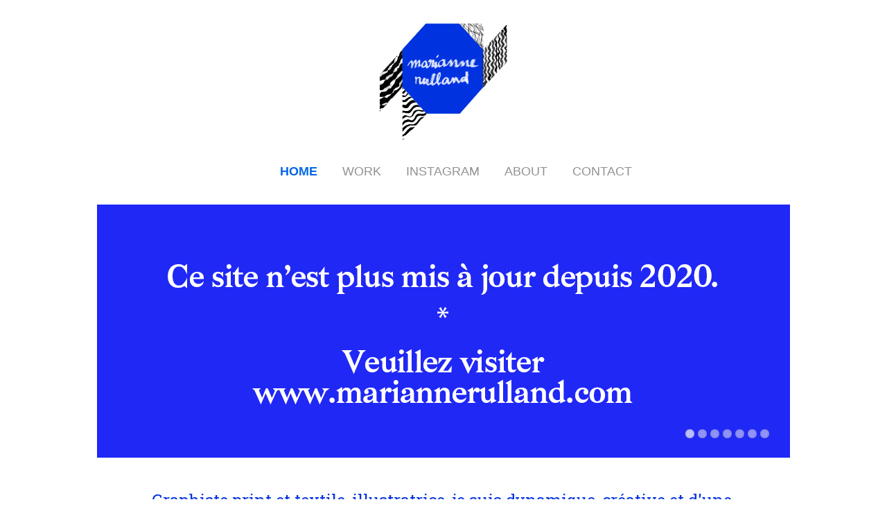

--- FILE ---
content_type: text/html; charset=UTF-8
request_url: http://www.mariannerulland.fr/
body_size: 8197
content:
<!DOCTYPE html>
<html lang="fr-FR">

<head>
	<meta http-equiv="Content-Type" content="text/html; charset=UTF-8" />
	<title>Marianne Rulland &#8211; Graphiste print et textile, illustratrice </title>
	<meta name="viewport" content="initial-scale = 1.0,maximum-scale = 1.0" />
	<meta name="keywords" content="marianne, rulland, design textile, graphiste, serigraphie, riso, edition, impression, designer, motif" />
	
						<link rel="stylesheet" type="text/css" href="http://fonts.googleapis.com/css?family=Roboto+Slab:regular,italic,bold,bolditalic" />
		
			<link rel="stylesheet" type="text/css" href="http://fonts.googleapis.com/css?family=Roboto:regular,italic,bold,bolditalic" />
		
			<link rel="stylesheet" type="text/css" href="http://fonts.googleapis.com/css?family=Roboto+Slab:regular,italic,bold,bolditalic" />
		
	<link rel="stylesheet" href="http://www.mariannerulland.fr/wp-content/themes/gather/style.css" type="text/css" media="screen" />
	<link rel="alternate" type="application/rss+xml" title="Marianne Rulland &#8211; Graphiste print et textile, illustratrice RSS Feed" href="http://www.mariannerulland.fr/feed/" />
	<link rel="alternate" type="application/atom+xml" title="Marianne Rulland &#8211; Graphiste print et textile, illustratrice Atom Feed" href="http://www.mariannerulland.fr/feed/atom/" />
	<link rel="pingback" href="http://www.mariannerulland.fr/xmlrpc.php" />
	
		
		
	<meta name='robots' content='max-image-preview:large' />
	<style>img:is([sizes="auto" i], [sizes^="auto," i]) { contain-intrinsic-size: 3000px 1500px }</style>
	<link rel="alternate" type="application/rss+xml" title="Marianne Rulland - Graphiste print et textile, illustratrice &raquo; HOME Flux des commentaires" href="http://www.mariannerulland.fr/accueil/feed/" />
<script type="text/javascript">
/* <![CDATA[ */
window._wpemojiSettings = {"baseUrl":"https:\/\/s.w.org\/images\/core\/emoji\/15.0.3\/72x72\/","ext":".png","svgUrl":"https:\/\/s.w.org\/images\/core\/emoji\/15.0.3\/svg\/","svgExt":".svg","source":{"concatemoji":"http:\/\/www.mariannerulland.fr\/wp-includes\/js\/wp-emoji-release.min.js?ver=6.7.4"}};
/*! This file is auto-generated */
!function(i,n){var o,s,e;function c(e){try{var t={supportTests:e,timestamp:(new Date).valueOf()};sessionStorage.setItem(o,JSON.stringify(t))}catch(e){}}function p(e,t,n){e.clearRect(0,0,e.canvas.width,e.canvas.height),e.fillText(t,0,0);var t=new Uint32Array(e.getImageData(0,0,e.canvas.width,e.canvas.height).data),r=(e.clearRect(0,0,e.canvas.width,e.canvas.height),e.fillText(n,0,0),new Uint32Array(e.getImageData(0,0,e.canvas.width,e.canvas.height).data));return t.every(function(e,t){return e===r[t]})}function u(e,t,n){switch(t){case"flag":return n(e,"\ud83c\udff3\ufe0f\u200d\u26a7\ufe0f","\ud83c\udff3\ufe0f\u200b\u26a7\ufe0f")?!1:!n(e,"\ud83c\uddfa\ud83c\uddf3","\ud83c\uddfa\u200b\ud83c\uddf3")&&!n(e,"\ud83c\udff4\udb40\udc67\udb40\udc62\udb40\udc65\udb40\udc6e\udb40\udc67\udb40\udc7f","\ud83c\udff4\u200b\udb40\udc67\u200b\udb40\udc62\u200b\udb40\udc65\u200b\udb40\udc6e\u200b\udb40\udc67\u200b\udb40\udc7f");case"emoji":return!n(e,"\ud83d\udc26\u200d\u2b1b","\ud83d\udc26\u200b\u2b1b")}return!1}function f(e,t,n){var r="undefined"!=typeof WorkerGlobalScope&&self instanceof WorkerGlobalScope?new OffscreenCanvas(300,150):i.createElement("canvas"),a=r.getContext("2d",{willReadFrequently:!0}),o=(a.textBaseline="top",a.font="600 32px Arial",{});return e.forEach(function(e){o[e]=t(a,e,n)}),o}function t(e){var t=i.createElement("script");t.src=e,t.defer=!0,i.head.appendChild(t)}"undefined"!=typeof Promise&&(o="wpEmojiSettingsSupports",s=["flag","emoji"],n.supports={everything:!0,everythingExceptFlag:!0},e=new Promise(function(e){i.addEventListener("DOMContentLoaded",e,{once:!0})}),new Promise(function(t){var n=function(){try{var e=JSON.parse(sessionStorage.getItem(o));if("object"==typeof e&&"number"==typeof e.timestamp&&(new Date).valueOf()<e.timestamp+604800&&"object"==typeof e.supportTests)return e.supportTests}catch(e){}return null}();if(!n){if("undefined"!=typeof Worker&&"undefined"!=typeof OffscreenCanvas&&"undefined"!=typeof URL&&URL.createObjectURL&&"undefined"!=typeof Blob)try{var e="postMessage("+f.toString()+"("+[JSON.stringify(s),u.toString(),p.toString()].join(",")+"));",r=new Blob([e],{type:"text/javascript"}),a=new Worker(URL.createObjectURL(r),{name:"wpTestEmojiSupports"});return void(a.onmessage=function(e){c(n=e.data),a.terminate(),t(n)})}catch(e){}c(n=f(s,u,p))}t(n)}).then(function(e){for(var t in e)n.supports[t]=e[t],n.supports.everything=n.supports.everything&&n.supports[t],"flag"!==t&&(n.supports.everythingExceptFlag=n.supports.everythingExceptFlag&&n.supports[t]);n.supports.everythingExceptFlag=n.supports.everythingExceptFlag&&!n.supports.flag,n.DOMReady=!1,n.readyCallback=function(){n.DOMReady=!0}}).then(function(){return e}).then(function(){var e;n.supports.everything||(n.readyCallback(),(e=n.source||{}).concatemoji?t(e.concatemoji):e.wpemoji&&e.twemoji&&(t(e.twemoji),t(e.wpemoji)))}))}((window,document),window._wpemojiSettings);
/* ]]> */
</script>
<style id='wp-emoji-styles-inline-css' type='text/css'>

	img.wp-smiley, img.emoji {
		display: inline !important;
		border: none !important;
		box-shadow: none !important;
		height: 1em !important;
		width: 1em !important;
		margin: 0 0.07em !important;
		vertical-align: -0.1em !important;
		background: none !important;
		padding: 0 !important;
	}
</style>
<link rel='stylesheet' id='wp-block-library-css' href='http://www.mariannerulland.fr/wp-includes/css/dist/block-library/style.min.css?ver=6.7.4' type='text/css' media='all' />
<style id='classic-theme-styles-inline-css' type='text/css'>
/*! This file is auto-generated */
.wp-block-button__link{color:#fff;background-color:#32373c;border-radius:9999px;box-shadow:none;text-decoration:none;padding:calc(.667em + 2px) calc(1.333em + 2px);font-size:1.125em}.wp-block-file__button{background:#32373c;color:#fff;text-decoration:none}
</style>
<style id='global-styles-inline-css' type='text/css'>
:root{--wp--preset--aspect-ratio--square: 1;--wp--preset--aspect-ratio--4-3: 4/3;--wp--preset--aspect-ratio--3-4: 3/4;--wp--preset--aspect-ratio--3-2: 3/2;--wp--preset--aspect-ratio--2-3: 2/3;--wp--preset--aspect-ratio--16-9: 16/9;--wp--preset--aspect-ratio--9-16: 9/16;--wp--preset--color--black: #000000;--wp--preset--color--cyan-bluish-gray: #abb8c3;--wp--preset--color--white: #ffffff;--wp--preset--color--pale-pink: #f78da7;--wp--preset--color--vivid-red: #cf2e2e;--wp--preset--color--luminous-vivid-orange: #ff6900;--wp--preset--color--luminous-vivid-amber: #fcb900;--wp--preset--color--light-green-cyan: #7bdcb5;--wp--preset--color--vivid-green-cyan: #00d084;--wp--preset--color--pale-cyan-blue: #8ed1fc;--wp--preset--color--vivid-cyan-blue: #0693e3;--wp--preset--color--vivid-purple: #9b51e0;--wp--preset--gradient--vivid-cyan-blue-to-vivid-purple: linear-gradient(135deg,rgba(6,147,227,1) 0%,rgb(155,81,224) 100%);--wp--preset--gradient--light-green-cyan-to-vivid-green-cyan: linear-gradient(135deg,rgb(122,220,180) 0%,rgb(0,208,130) 100%);--wp--preset--gradient--luminous-vivid-amber-to-luminous-vivid-orange: linear-gradient(135deg,rgba(252,185,0,1) 0%,rgba(255,105,0,1) 100%);--wp--preset--gradient--luminous-vivid-orange-to-vivid-red: linear-gradient(135deg,rgba(255,105,0,1) 0%,rgb(207,46,46) 100%);--wp--preset--gradient--very-light-gray-to-cyan-bluish-gray: linear-gradient(135deg,rgb(238,238,238) 0%,rgb(169,184,195) 100%);--wp--preset--gradient--cool-to-warm-spectrum: linear-gradient(135deg,rgb(74,234,220) 0%,rgb(151,120,209) 20%,rgb(207,42,186) 40%,rgb(238,44,130) 60%,rgb(251,105,98) 80%,rgb(254,248,76) 100%);--wp--preset--gradient--blush-light-purple: linear-gradient(135deg,rgb(255,206,236) 0%,rgb(152,150,240) 100%);--wp--preset--gradient--blush-bordeaux: linear-gradient(135deg,rgb(254,205,165) 0%,rgb(254,45,45) 50%,rgb(107,0,62) 100%);--wp--preset--gradient--luminous-dusk: linear-gradient(135deg,rgb(255,203,112) 0%,rgb(199,81,192) 50%,rgb(65,88,208) 100%);--wp--preset--gradient--pale-ocean: linear-gradient(135deg,rgb(255,245,203) 0%,rgb(182,227,212) 50%,rgb(51,167,181) 100%);--wp--preset--gradient--electric-grass: linear-gradient(135deg,rgb(202,248,128) 0%,rgb(113,206,126) 100%);--wp--preset--gradient--midnight: linear-gradient(135deg,rgb(2,3,129) 0%,rgb(40,116,252) 100%);--wp--preset--font-size--small: 13px;--wp--preset--font-size--medium: 20px;--wp--preset--font-size--large: 36px;--wp--preset--font-size--x-large: 42px;--wp--preset--spacing--20: 0.44rem;--wp--preset--spacing--30: 0.67rem;--wp--preset--spacing--40: 1rem;--wp--preset--spacing--50: 1.5rem;--wp--preset--spacing--60: 2.25rem;--wp--preset--spacing--70: 3.38rem;--wp--preset--spacing--80: 5.06rem;--wp--preset--shadow--natural: 6px 6px 9px rgba(0, 0, 0, 0.2);--wp--preset--shadow--deep: 12px 12px 50px rgba(0, 0, 0, 0.4);--wp--preset--shadow--sharp: 6px 6px 0px rgba(0, 0, 0, 0.2);--wp--preset--shadow--outlined: 6px 6px 0px -3px rgba(255, 255, 255, 1), 6px 6px rgba(0, 0, 0, 1);--wp--preset--shadow--crisp: 6px 6px 0px rgba(0, 0, 0, 1);}:where(.is-layout-flex){gap: 0.5em;}:where(.is-layout-grid){gap: 0.5em;}body .is-layout-flex{display: flex;}.is-layout-flex{flex-wrap: wrap;align-items: center;}.is-layout-flex > :is(*, div){margin: 0;}body .is-layout-grid{display: grid;}.is-layout-grid > :is(*, div){margin: 0;}:where(.wp-block-columns.is-layout-flex){gap: 2em;}:where(.wp-block-columns.is-layout-grid){gap: 2em;}:where(.wp-block-post-template.is-layout-flex){gap: 1.25em;}:where(.wp-block-post-template.is-layout-grid){gap: 1.25em;}.has-black-color{color: var(--wp--preset--color--black) !important;}.has-cyan-bluish-gray-color{color: var(--wp--preset--color--cyan-bluish-gray) !important;}.has-white-color{color: var(--wp--preset--color--white) !important;}.has-pale-pink-color{color: var(--wp--preset--color--pale-pink) !important;}.has-vivid-red-color{color: var(--wp--preset--color--vivid-red) !important;}.has-luminous-vivid-orange-color{color: var(--wp--preset--color--luminous-vivid-orange) !important;}.has-luminous-vivid-amber-color{color: var(--wp--preset--color--luminous-vivid-amber) !important;}.has-light-green-cyan-color{color: var(--wp--preset--color--light-green-cyan) !important;}.has-vivid-green-cyan-color{color: var(--wp--preset--color--vivid-green-cyan) !important;}.has-pale-cyan-blue-color{color: var(--wp--preset--color--pale-cyan-blue) !important;}.has-vivid-cyan-blue-color{color: var(--wp--preset--color--vivid-cyan-blue) !important;}.has-vivid-purple-color{color: var(--wp--preset--color--vivid-purple) !important;}.has-black-background-color{background-color: var(--wp--preset--color--black) !important;}.has-cyan-bluish-gray-background-color{background-color: var(--wp--preset--color--cyan-bluish-gray) !important;}.has-white-background-color{background-color: var(--wp--preset--color--white) !important;}.has-pale-pink-background-color{background-color: var(--wp--preset--color--pale-pink) !important;}.has-vivid-red-background-color{background-color: var(--wp--preset--color--vivid-red) !important;}.has-luminous-vivid-orange-background-color{background-color: var(--wp--preset--color--luminous-vivid-orange) !important;}.has-luminous-vivid-amber-background-color{background-color: var(--wp--preset--color--luminous-vivid-amber) !important;}.has-light-green-cyan-background-color{background-color: var(--wp--preset--color--light-green-cyan) !important;}.has-vivid-green-cyan-background-color{background-color: var(--wp--preset--color--vivid-green-cyan) !important;}.has-pale-cyan-blue-background-color{background-color: var(--wp--preset--color--pale-cyan-blue) !important;}.has-vivid-cyan-blue-background-color{background-color: var(--wp--preset--color--vivid-cyan-blue) !important;}.has-vivid-purple-background-color{background-color: var(--wp--preset--color--vivid-purple) !important;}.has-black-border-color{border-color: var(--wp--preset--color--black) !important;}.has-cyan-bluish-gray-border-color{border-color: var(--wp--preset--color--cyan-bluish-gray) !important;}.has-white-border-color{border-color: var(--wp--preset--color--white) !important;}.has-pale-pink-border-color{border-color: var(--wp--preset--color--pale-pink) !important;}.has-vivid-red-border-color{border-color: var(--wp--preset--color--vivid-red) !important;}.has-luminous-vivid-orange-border-color{border-color: var(--wp--preset--color--luminous-vivid-orange) !important;}.has-luminous-vivid-amber-border-color{border-color: var(--wp--preset--color--luminous-vivid-amber) !important;}.has-light-green-cyan-border-color{border-color: var(--wp--preset--color--light-green-cyan) !important;}.has-vivid-green-cyan-border-color{border-color: var(--wp--preset--color--vivid-green-cyan) !important;}.has-pale-cyan-blue-border-color{border-color: var(--wp--preset--color--pale-cyan-blue) !important;}.has-vivid-cyan-blue-border-color{border-color: var(--wp--preset--color--vivid-cyan-blue) !important;}.has-vivid-purple-border-color{border-color: var(--wp--preset--color--vivid-purple) !important;}.has-vivid-cyan-blue-to-vivid-purple-gradient-background{background: var(--wp--preset--gradient--vivid-cyan-blue-to-vivid-purple) !important;}.has-light-green-cyan-to-vivid-green-cyan-gradient-background{background: var(--wp--preset--gradient--light-green-cyan-to-vivid-green-cyan) !important;}.has-luminous-vivid-amber-to-luminous-vivid-orange-gradient-background{background: var(--wp--preset--gradient--luminous-vivid-amber-to-luminous-vivid-orange) !important;}.has-luminous-vivid-orange-to-vivid-red-gradient-background{background: var(--wp--preset--gradient--luminous-vivid-orange-to-vivid-red) !important;}.has-very-light-gray-to-cyan-bluish-gray-gradient-background{background: var(--wp--preset--gradient--very-light-gray-to-cyan-bluish-gray) !important;}.has-cool-to-warm-spectrum-gradient-background{background: var(--wp--preset--gradient--cool-to-warm-spectrum) !important;}.has-blush-light-purple-gradient-background{background: var(--wp--preset--gradient--blush-light-purple) !important;}.has-blush-bordeaux-gradient-background{background: var(--wp--preset--gradient--blush-bordeaux) !important;}.has-luminous-dusk-gradient-background{background: var(--wp--preset--gradient--luminous-dusk) !important;}.has-pale-ocean-gradient-background{background: var(--wp--preset--gradient--pale-ocean) !important;}.has-electric-grass-gradient-background{background: var(--wp--preset--gradient--electric-grass) !important;}.has-midnight-gradient-background{background: var(--wp--preset--gradient--midnight) !important;}.has-small-font-size{font-size: var(--wp--preset--font-size--small) !important;}.has-medium-font-size{font-size: var(--wp--preset--font-size--medium) !important;}.has-large-font-size{font-size: var(--wp--preset--font-size--large) !important;}.has-x-large-font-size{font-size: var(--wp--preset--font-size--x-large) !important;}
:where(.wp-block-post-template.is-layout-flex){gap: 1.25em;}:where(.wp-block-post-template.is-layout-grid){gap: 1.25em;}
:where(.wp-block-columns.is-layout-flex){gap: 2em;}:where(.wp-block-columns.is-layout-grid){gap: 2em;}
:root :where(.wp-block-pullquote){font-size: 1.5em;line-height: 1.6;}
</style>
<link rel='stylesheet' id='contact-form-7-css' href='http://www.mariannerulland.fr/wp-content/plugins/contact-form-7/includes/css/styles.css?ver=5.7.7' type='text/css' media='all' />
<link rel='stylesheet' id='plyr-css-css' href='http://www.mariannerulland.fr/wp-content/plugins/easy-video-player/lib/plyr.css?ver=6.7.4' type='text/css' media='all' />
<link rel='stylesheet' id='responsive-lightbox-swipebox-css' href='http://www.mariannerulland.fr/wp-content/plugins/responsive-lightbox/assets/swipebox/swipebox.min.css?ver=1.5.2' type='text/css' media='all' />
<link rel='stylesheet' id='woocommerce-layout-css' href='http://www.mariannerulland.fr/wp-content/plugins/woocommerce/assets/css/woocommerce-layout.css?ver=3.4.8' type='text/css' media='all' />
<link rel='stylesheet' id='woocommerce-smallscreen-css' href='http://www.mariannerulland.fr/wp-content/plugins/woocommerce/assets/css/woocommerce-smallscreen.css?ver=3.4.8' type='text/css' media='only screen and (max-width: 768px)' />
<link rel='stylesheet' id='woocommerce-general-css' href='http://www.mariannerulland.fr/wp-content/plugins/woocommerce/assets/css/woocommerce.css?ver=3.4.8' type='text/css' media='all' />
<style id='woocommerce-inline-inline-css' type='text/css'>
.woocommerce form .form-row .required { visibility: visible; }
</style>
<link rel='stylesheet' id='superfish-css' href='http://www.mariannerulland.fr/wp-content/themes/gather/css/superfish.css?ver=1.4.8' type='text/css' media='all' />
<link rel='stylesheet' id='woocommerce-css' href='http://www.mariannerulland.fr/wp-content/themes/gather/css/woocommerce.css?ver=1' type='text/css' media='all' />
<link rel='stylesheet' id='slideshow-css' href='http://www.mariannerulland.fr/wp-content/themes/gather/css/flexslider.css?ver=1.8' type='text/css' media='all' />
<link rel='stylesheet' id='video-js-css' href='http://www.mariannerulland.fr/wp-content/plugins/video-embed-thumbnail-generator/video-js/video-js.min.css?ver=7.11.4' type='text/css' media='all' />
<link rel='stylesheet' id='video-js-kg-skin-css' href='http://www.mariannerulland.fr/wp-content/plugins/video-embed-thumbnail-generator/video-js/kg-video-js-skin.css?ver=4.10.3' type='text/css' media='all' />
<link rel='stylesheet' id='kgvid_video_styles-css' href='http://www.mariannerulland.fr/wp-content/plugins/video-embed-thumbnail-generator/src/public/css/videopack-styles.css?ver=4.10.3' type='text/css' media='all' />
<script type="text/javascript" id="plyr-js-js-extra">
/* <![CDATA[ */
var easy_video_player = {"plyr_iconUrl":"http:\/\/www.mariannerulland.fr\/wp-content\/plugins\/easy-video-player\/lib\/plyr.svg","plyr_blankVideo":"http:\/\/www.mariannerulland.fr\/wp-content\/plugins\/easy-video-player\/lib\/blank.mp4"};
/* ]]> */
</script>
<script type="text/javascript" src="http://www.mariannerulland.fr/wp-content/plugins/easy-video-player/lib/plyr.js?ver=6.7.4" id="plyr-js-js"></script>
<script type="text/javascript" src="http://www.mariannerulland.fr/wp-includes/js/jquery/jquery.min.js?ver=3.7.1" id="jquery-core-js"></script>
<script type="text/javascript" src="http://www.mariannerulland.fr/wp-includes/js/jquery/jquery-migrate.min.js?ver=3.4.1" id="jquery-migrate-js"></script>
<script type="text/javascript" src="http://www.mariannerulland.fr/wp-content/plugins/responsive-lightbox/assets/dompurify/purify.min.js?ver=3.3.1" id="dompurify-js"></script>
<script type="text/javascript" id="responsive-lightbox-sanitizer-js-before">
/* <![CDATA[ */
window.RLG = window.RLG || {}; window.RLG.sanitizeAllowedHosts = ["youtube.com","www.youtube.com","youtu.be","vimeo.com","player.vimeo.com"];
/* ]]> */
</script>
<script type="text/javascript" src="http://www.mariannerulland.fr/wp-content/plugins/responsive-lightbox/js/sanitizer.js?ver=2.6.1" id="responsive-lightbox-sanitizer-js"></script>
<script type="text/javascript" src="http://www.mariannerulland.fr/wp-content/plugins/responsive-lightbox/assets/swipebox/jquery.swipebox.min.js?ver=1.5.2" id="responsive-lightbox-swipebox-js"></script>
<script type="text/javascript" src="http://www.mariannerulland.fr/wp-includes/js/underscore.min.js?ver=1.13.7" id="underscore-js"></script>
<script type="text/javascript" src="http://www.mariannerulland.fr/wp-content/plugins/responsive-lightbox/assets/infinitescroll/infinite-scroll.pkgd.min.js?ver=4.0.1" id="responsive-lightbox-infinite-scroll-js"></script>
<script type="text/javascript" id="responsive-lightbox-js-before">
/* <![CDATA[ */
var rlArgs = {"script":"swipebox","selector":"lightbox","customEvents":"","activeGalleries":true,"animation":true,"hideCloseButtonOnMobile":false,"removeBarsOnMobile":false,"hideBars":true,"hideBarsDelay":5000,"videoMaxWidth":1080,"useSVG":true,"loopAtEnd":false,"woocommerce_gallery":false,"ajaxurl":"http:\/\/www.mariannerulland.fr\/wp-admin\/admin-ajax.php","nonce":"f65d1c1da8","preview":false,"postId":30,"scriptExtension":false};
/* ]]> */
</script>
<script type="text/javascript" src="http://www.mariannerulland.fr/wp-content/plugins/responsive-lightbox/js/front.js?ver=2.6.1" id="responsive-lightbox-js"></script>
<link rel="https://api.w.org/" href="http://www.mariannerulland.fr/wp-json/" /><link rel="alternate" title="JSON" type="application/json" href="http://www.mariannerulland.fr/wp-json/wp/v2/pages/30" /><meta name="generator" content="WordPress 6.7.4" />
<meta name="generator" content="WooCommerce 3.4.8" />
<link rel="canonical" href="http://www.mariannerulland.fr/" />
<link rel='shortlink' href='http://www.mariannerulland.fr/' />
<link rel="alternate" title="oEmbed (JSON)" type="application/json+oembed" href="http://www.mariannerulland.fr/wp-json/oembed/1.0/embed?url=http%3A%2F%2Fwww.mariannerulland.fr%2F" />
<link rel="alternate" title="oEmbed (XML)" type="text/xml+oembed" href="http://www.mariannerulland.fr/wp-json/oembed/1.0/embed?url=http%3A%2F%2Fwww.mariannerulland.fr%2F&#038;format=xml" />
<meta name="generator" content=" " />

<style type="text/css" media="screen">

	h1, h2, h3, h4, h5, h6 { font-family: 'Roboto Slab'; }

	body { font-family: 'Roboto'; }

	#homeMessage p { font-family: 'Roboto Slab'; }

	.flex-caption h2 {background: #0266ea!important;}
	
	#homeSlideshow .preloading span {background: #0266ea;}
	#fancybox-close:hover {background: #0266ea;}
	span.onsale {background: #0266ea !important;}
	.product .price	{color: #0266ea !important;}

#header .inside .top p, .sf-menu a, #mainNav ul a, .sf-menu li.sfHover ul a, #mainNav ul li.sfHover ul a { color: #919191 !important;	}
	#header, #mainNav ul ul { background-color: #ffffff !important;	}

	#mainNav ul li.current a,
	#mainNav ul li.current-cat a,
	#mainNav ul li.current_page_item a,
	#mainNav ul li.current-menu-item a,
	#mainNav ul li.current-post-ancestor a,	
	.single-post #mainNav ul li.current_page_parent a,
	#mainNav ul li.current-category-parent a,
	#mainNav ul li.current-category-ancestor a,
	#mainNav ul li.current-portfolio-ancestor a,
	#mainNav ul li.current-projects-ancestor a {
		color: #0266ea !important;		
	}
	.sf-menu li a:hover,
	#mainNav ul li.sfHover a,
	#mainNav ul li a:hover,
	#mainNav ul li:hover {
		color: #0266ea !important;	
	}
	.sf-menu li.sfHover ul a:hover, #mainNav ul li.sfHover ul a:hover { color: #0266ea !important;}	

a { color: #0266ea;}
a:hover {color: #010051;}
a.button, .widget_price_filter .button, .cart .button, #searchsubmit, input[type="submit"], button {background-color: #ffffff !important;}
.button:hover, .widget_price_filter .button:hover, .cart .button:hover, #searchsubmit:hover, input[type="submit"]:hover, button:hover {background-color: #003b31 !important;}


</style>

<!--[if IE 7]>
<link rel="stylesheet" href="http://www.mariannerulland.fr/wp-content/themes/gather/css/ie7.css" type="text/css" media="screen" />
<![endif]-->
<!--[if IE 8]>
<link rel="stylesheet" href="http://www.mariannerulland.fr/wp-content/themes/gather/css/ie8.css" type="text/css" media="screen" />
<![endif]-->


<script>
  (function(i,s,o,g,r,a,m){i['GoogleAnalyticsObject']=r;i[r]=i[r]||function(){
  (i[r].q=i[r].q||[]).push(arguments)},i[r].l=1*new Date();a=s.createElement(o),
  m=s.getElementsByTagName(o)[0];a.async=1;a.src=g;m.parentNode.insertBefore(a,m)
  })(window,document,'script','//www.google-analytics.com/analytics.js','ga');

  ga('create', 'UA-58969171-1', 'auto');
  ga('send', 'pageview');

</script>

	<noscript><style>.woocommerce-product-gallery{ opacity: 1 !important; }</style></noscript>
	<style type="text/css" id="custom-background-css">
body.custom-background { background-color: #ffffff; }
</style>
	<link rel="icon" href="http://www.mariannerulland.fr/wp-content/uploads/2018/09/cropped-favicon18-32x32.png" sizes="32x32" />
<link rel="icon" href="http://www.mariannerulland.fr/wp-content/uploads/2018/09/cropped-favicon18-192x192.png" sizes="192x192" />
<link rel="apple-touch-icon" href="http://www.mariannerulland.fr/wp-content/uploads/2018/09/cropped-favicon18-180x180.png" />
<meta name="msapplication-TileImage" content="http://www.mariannerulland.fr/wp-content/uploads/2018/09/cropped-favicon18-270x270.png" />
	
</head>

<body class="home page-template page-template-page-home page-template-page-home-php page page-id-30 custom-background woocommerce woocommerce-no-js " >

<div id="container">	
<div id="header">
	<div class="inside">
	<div class="top clearfix">
		<div class="left">
										<!--<p>Couleurs, formes, matières et impression</p>-->
						
		</div>
		<div class="right">
					</div>
	</div>
	<div class="bottom clearfix">						
				<div id="logo">
						
			<h1 class="logo"><a href="http://www.mariannerulland.fr"><img src="http://www.mariannerulland.fr/wp-content/uploads/2018/09/entete2.png" alt="Marianne Rulland &#8211; Graphiste print et textile, illustratrice" /></a></h1>
			
		</div>
		
		<div id="mainNav" class="clearfix">							
			<div class="menu-principal-container"><ul id="menu-principal" class="sf-menu"><li id="menu-item-44" class="menu-item menu-item-type-post_type menu-item-object-page menu-item-home current-menu-item page_item page-item-30 current_page_item menu-item-44"><a href="http://www.mariannerulland.fr/" aria-current="page">HOME</a></li>
<li id="menu-item-43" class="menu-item menu-item-type-post_type menu-item-object-page menu-item-43"><a href="http://www.mariannerulland.fr/portfolio/">WORK</a></li>
<li id="menu-item-1502" class="menu-item menu-item-type-custom menu-item-object-custom menu-item-1502"><a target="_blank" href="https://www.instagram.com/mariannerulland/">INSTAGRAM</a></li>
<li id="menu-item-898" class="menu-item menu-item-type-post_type menu-item-object-page menu-item-898"><a href="http://www.mariannerulland.fr/about/">ABOUT</a></li>
<li id="menu-item-56" class="menu-item menu-item-type-post_type menu-item-object-page menu-item-56"><a href="http://www.mariannerulland.fr/contact-2/">CONTACT</a></li>
</ul></div>			
		</div>
	</div>			
	</div>	
</div>


<div id="main" class="clearfix">

		
		<div class="slideshow">
			
	<div class="flexslider">		
		<ul class="slides">
											
		
			<li id="slide1">				
				<p><a href="http://www.mariannerulland.fr/slide/slide-3/slide_fermeture/" rel="attachment wp-att-2479"><img fetchpriority="high" decoding="async" class="alignnone size-full wp-image-2479" src="http://www.mariannerulland.fr/wp-content/uploads/2020/01/slide_fermeture.jpg" alt="" width="1000" height="365" srcset="http://www.mariannerulland.fr/wp-content/uploads/2020/01/slide_fermeture.jpg 1000w, http://www.mariannerulland.fr/wp-content/uploads/2020/01/slide_fermeture-300x110.jpg 300w, http://www.mariannerulland.fr/wp-content/uploads/2020/01/slide_fermeture-768x280.jpg 768w, http://www.mariannerulland.fr/wp-content/uploads/2020/01/slide_fermeture-220x80.jpg 220w" sizes="(max-width: 1000px) 100vw, 1000px" /></a></p>
				
							</li>		
			
						
		
											
		
			<li id="slide2">				
				<p><a href="http://www.mariannerulland.fr/slide/slide0/slide0-2/" rel="attachment wp-att-2030"><img decoding="async" class="alignnone size-full wp-image-2030" src="http://www.mariannerulland.fr/wp-content/uploads/2019/10/slide0.jpg" alt="" width="1000" height="365" srcset="http://www.mariannerulland.fr/wp-content/uploads/2019/10/slide0.jpg 1000w, http://www.mariannerulland.fr/wp-content/uploads/2019/10/slide0-300x110.jpg 300w, http://www.mariannerulland.fr/wp-content/uploads/2019/10/slide0-768x280.jpg 768w, http://www.mariannerulland.fr/wp-content/uploads/2019/10/slide0-220x80.jpg 220w, http://www.mariannerulland.fr/wp-content/uploads/2019/10/slide0-600x219.jpg 600w" sizes="(max-width: 1000px) 100vw, 1000px" /></a></p>
				
							</li>		
			
						
		
											
		
			<li id="slide3">				
				<p><a href="http://www.mariannerulland.fr/slide12-2/"><img decoding="async" class="alignnone size-full wp-image-1670" src="http://www.mariannerulland.fr/wp-content/uploads/2018/09/slide12.jpg" alt="" width="1000" height="365" srcset="http://www.mariannerulland.fr/wp-content/uploads/2018/09/slide12.jpg 1000w, http://www.mariannerulland.fr/wp-content/uploads/2018/09/slide12-600x219.jpg 600w, http://www.mariannerulland.fr/wp-content/uploads/2018/09/slide12-300x110.jpg 300w, http://www.mariannerulland.fr/wp-content/uploads/2018/09/slide12-768x280.jpg 768w, http://www.mariannerulland.fr/wp-content/uploads/2018/09/slide12-220x80.jpg 220w" sizes="(max-width: 1000px) 100vw, 1000px" /></a></p>
				
							</li>		
			
						
		
											
		
			<li id="slide4">				
				<p><a href="http://www.mariannerulland.fr/slide/slide10/slide100-2/" rel="attachment wp-att-1513"><img decoding="async" class="alignnone size-full wp-image-1513" src="http://www.mariannerulland.fr/wp-content/uploads/2018/01/slide100-1.jpg" alt="" width="1000" height="365" srcset="http://www.mariannerulland.fr/wp-content/uploads/2018/01/slide100-1.jpg 1000w, http://www.mariannerulland.fr/wp-content/uploads/2018/01/slide100-1-600x219.jpg 600w, http://www.mariannerulland.fr/wp-content/uploads/2018/01/slide100-1-300x110.jpg 300w, http://www.mariannerulland.fr/wp-content/uploads/2018/01/slide100-1-768x280.jpg 768w, http://www.mariannerulland.fr/wp-content/uploads/2018/01/slide100-1-220x80.jpg 220w" sizes="(max-width: 1000px) 100vw, 1000px" /></a></p>
				
							</li>		
			
						
		
											
		
			<li id="slide5">				
				<p><a href="http://www.mariannerulland.fr/slide/slide/slide8/" rel="attachment wp-att-1333"><img decoding="async" class="alignnone size-full wp-image-1333" src="http://www.mariannerulland.fr/wp-content/uploads/2018/01/slide8.jpg" alt="" width="1000" height="365" srcset="http://www.mariannerulland.fr/wp-content/uploads/2018/01/slide8.jpg 1000w, http://www.mariannerulland.fr/wp-content/uploads/2018/01/slide8-600x219.jpg 600w, http://www.mariannerulland.fr/wp-content/uploads/2018/01/slide8-300x110.jpg 300w, http://www.mariannerulland.fr/wp-content/uploads/2018/01/slide8-768x280.jpg 768w, http://www.mariannerulland.fr/wp-content/uploads/2018/01/slide8-220x80.jpg 220w" sizes="(max-width: 1000px) 100vw, 1000px" /></a></p>
				
							</li>		
			
						
		
											
		
			<li id="slide6">				
				<p><a href="http://www.mariannerulland.fr/slide/slide-2/slide9/" rel="attachment wp-att-1337"><img decoding="async" class="alignnone size-full wp-image-1337" src="http://www.mariannerulland.fr/wp-content/uploads/2018/01/slide9.jpg" alt="" width="1000" height="365" srcset="http://www.mariannerulland.fr/wp-content/uploads/2018/01/slide9.jpg 1000w, http://www.mariannerulland.fr/wp-content/uploads/2018/01/slide9-600x219.jpg 600w, http://www.mariannerulland.fr/wp-content/uploads/2018/01/slide9-300x110.jpg 300w, http://www.mariannerulland.fr/wp-content/uploads/2018/01/slide9-768x280.jpg 768w, http://www.mariannerulland.fr/wp-content/uploads/2018/01/slide9-220x80.jpg 220w" sizes="(max-width: 1000px) 100vw, 1000px" /></a></p>
				
							</li>		
			
						
		
											
		
			<li id="slide7">				
				<p><a href="http://www.mariannerulland.fr/slide444/"><img decoding="async" class="alignnone size-full wp-image-1330" src="http://www.mariannerulland.fr/wp-content/uploads/2018/01/slide444.jpg" alt="" width="1000" height="365" srcset="http://www.mariannerulland.fr/wp-content/uploads/2018/01/slide444.jpg 1000w, http://www.mariannerulland.fr/wp-content/uploads/2018/01/slide444-600x219.jpg 600w, http://www.mariannerulland.fr/wp-content/uploads/2018/01/slide444-300x110.jpg 300w, http://www.mariannerulland.fr/wp-content/uploads/2018/01/slide444-768x280.jpg 768w, http://www.mariannerulland.fr/wp-content/uploads/2018/01/slide444-220x80.jpg 220w" sizes="(max-width: 1000px) 100vw, 1000px" /></a></p>
				
							</li>		
			
						
		
					</ul>
	</div>	
</div>







		
				<div id="homeMessage" class="clearfix ">
				
			<p>Graphiste print et textile, illustratrice, je suis dynamique, créative et d'une grande exigence. Je suis qualifiée pour répondre à vos demandes de créations graphiques pour le print (logo, affiches, identités visuelles...) ou de création et d'impression pour le  textile. Graphiste spécialisée dans le print, j'apporte une grande importance au support papier et à l'impression. Designer textile spécialisée motifs, couleurs et sérigraphie textile, je peux dessiner pour le tissu une large gamme de motifs. </p>
					
		</div>		
		
	<div id="middle" class="clearfix">	
<div id="content" class="full">
		

	

	

<div id="page" class="homeSection clearfix">				
			    						
					
	</div>
</div>
</div>
	</div>	
	<div id="footer">
		<div class="inside">		
		<div class="main clearfix">
			
									
			
						
		</div><!-- end footer main -->							
			
		<div class="secondary clearfix">	
									<div class="left"><p>&copy; 2026 <a href="http://www.mariannerulland.fr"><strong>Marianne Rulland &#8211; Graphiste print et textile, illustratrice</strong></a> - Tous droits r&eacuteserv&eacutes.</p></div>
			<div class="rightf"><p>Th&egraveme par <a href="http://themetrust.com" title="Premium WordPress Themes"><strong>Theme Trust</strong></a> / Web Design: <a href="http://edouardcour.com" title="Édouard Cour - Graphic Design"><strong>Édouard Cour</strong></a></p></div>
		</div><!-- end footer secondary-->		
		</div>		
	</div><!-- end footer -->
</div><!-- end container -->

<script type="text/javascript">
//<![CDATA[

jQuery(window).load(function() {			
	jQuery('.flexslider').flexslider({
		slideshowSpeed: 3000,  		
		slideshow: 1,				 				
		animation: 'slide',
		animationLoop: true,
		controlNav: true,             
		directionNav: true,
		pauseOnAction: true,            
		pauseOnHover: false,            
		useCSS: true,                   
		touch: true,                  
		video: false
	});  
});

//]]>
</script>	<script type="text/javascript">
		var c = document.body.className;
		c = c.replace(/woocommerce-no-js/, 'woocommerce-js');
		document.body.className = c;
	</script>
	<script type="text/javascript" src="http://www.mariannerulland.fr/wp-includes/js/comment-reply.min.js?ver=6.7.4" id="comment-reply-js" async="async" data-wp-strategy="async"></script>
<script type="text/javascript" src="http://www.mariannerulland.fr/wp-content/plugins/contact-form-7/includes/swv/js/index.js?ver=5.7.7" id="swv-js"></script>
<script type="text/javascript" id="contact-form-7-js-extra">
/* <![CDATA[ */
var wpcf7 = {"api":{"root":"http:\/\/www.mariannerulland.fr\/wp-json\/","namespace":"contact-form-7\/v1"}};
/* ]]> */
</script>
<script type="text/javascript" src="http://www.mariannerulland.fr/wp-content/plugins/contact-form-7/includes/js/index.js?ver=5.7.7" id="contact-form-7-js"></script>
<script type="text/javascript" id="wc-add-to-cart-js-extra">
/* <![CDATA[ */
var wc_add_to_cart_params = {"ajax_url":"\/wp-admin\/admin-ajax.php","wc_ajax_url":"\/?wc-ajax=%%endpoint%%","i18n_view_cart":"View cart","cart_url":"http:\/\/www.mariannerulland.fr","is_cart":"","cart_redirect_after_add":"no"};
/* ]]> */
</script>
<script type="text/javascript" src="http://www.mariannerulland.fr/wp-content/plugins/woocommerce/assets/js/frontend/add-to-cart.min.js?ver=3.4.8" id="wc-add-to-cart-js"></script>
<script type="text/javascript" src="http://www.mariannerulland.fr/wp-content/plugins/woocommerce/assets/js/jquery-blockui/jquery.blockUI.min.js?ver=2.70" id="jquery-blockui-js"></script>
<script type="text/javascript" src="http://www.mariannerulland.fr/wp-content/plugins/woocommerce/assets/js/js-cookie/js.cookie.min.js?ver=2.1.4" id="js-cookie-js"></script>
<script type="text/javascript" id="woocommerce-js-extra">
/* <![CDATA[ */
var woocommerce_params = {"ajax_url":"\/wp-admin\/admin-ajax.php","wc_ajax_url":"\/?wc-ajax=%%endpoint%%"};
/* ]]> */
</script>
<script type="text/javascript" src="http://www.mariannerulland.fr/wp-content/plugins/woocommerce/assets/js/frontend/woocommerce.min.js?ver=3.4.8" id="woocommerce-js"></script>
<script type="text/javascript" id="wc-cart-fragments-js-extra">
/* <![CDATA[ */
var wc_cart_fragments_params = {"ajax_url":"\/wp-admin\/admin-ajax.php","wc_ajax_url":"\/?wc-ajax=%%endpoint%%","cart_hash_key":"wc_cart_hash_510f364aa9e923cad37c7673ad4e85df","fragment_name":"wc_fragments_510f364aa9e923cad37c7673ad4e85df"};
/* ]]> */
</script>
<script type="text/javascript" src="http://www.mariannerulland.fr/wp-content/plugins/woocommerce/assets/js/frontend/cart-fragments.min.js?ver=3.4.8" id="wc-cart-fragments-js"></script>
<script type="text/javascript" src="http://www.mariannerulland.fr/wp-content/themes/gather/js/superfish.js?ver=1.4.8" id="superfish-js"></script>
<script type="text/javascript" src="http://www.mariannerulland.fr/wp-content/themes/gather/js/jquery.fitvids.js?ver=1.0" id="fitvids-js"></script>
<script type="text/javascript" src="http://www.mariannerulland.fr/wp-content/themes/gather/js/jquery.isotope.min.js?ver=1.3.110525" id="isotope-js"></script>
<script type="text/javascript" src="http://www.mariannerulland.fr/wp-content/themes/gather/js/jquery.flexslider-min.js?ver=1.8" id="slideshow-js"></script>
<script type="text/javascript" src="http://www.mariannerulland.fr/wp-content/themes/gather/js/theme_trust.js?ver=1.0" id="theme_trust_js-js"></script>
</body>
</html>

	

--- FILE ---
content_type: text/css
request_url: http://www.mariannerulland.fr/wp-content/themes/gather/style.css
body_size: 9135
content:
/*  
Theme Name: Gather
Theme URI: http://themetrust.com/themes/gather
Description: A Responsive E-commerce Theme
Version: 1.1.4
Author: Theme Trust
Author URI: http://themetrust.com
Tags: e-commerce, portfolio, responsive, blog, clean, minimal, white, two-columns, custom-background, threaded-comments, translation-ready, custom-menus

TABLE OF CONTENTS

01 - Reset
02 - Global 
03 - General Layout
04 - Header
05 - Content
06 - Slideshow
07 - Sidebar
08 - Widgets
09 - Comments
10 - Pagination
11 - Footer
12 - Media Queries
*/

/* ///////////////////////////////////////////////////////////////////// 
//  01 - Reset
/////////////////////////////////////////////////////////////////////*/

html, body, div, span, applet, object, iframe,
h1, h2, h3, h4, h5, h6, p, blockquote, pre,
a, abbr, acronym, address, big, cite, code,
del, dfn, em, font, img, ins, kbd, q, s, samp,
small, strike, strong, sub, sup, tt, var,
b, u, i, center,
dl, dt, dd, ol, ul, li,
fieldset, form, label, legend,
table, caption, tbody, tfoot, thead, tr, th, td {
	margin: 0;
	padding: 0;
	border: 0;
	vertical-align: baseline;
	background: transparent;
}

body {
	line-height: 1;
}
h1, h2, h3, h4, h5, h6 {	
	clear: both;
}
ul {
	list-style: none;
}

blockquote {
	quotes: none;	
}
blockquote:before, blockquote:after {
	content: '';
	content: none;
}
del {
	text-decoration: line-through;
}
table {
	border-collapse: collapse;
	border-spacing: 0;
}
a img { border: none; }

img { display: block; }

input[type="submit"]::-moz-focus-inner {border:0;}
input[type="submit"]::-webkit-focus-inner {border:0;}

.homeSection img,
.post p img,
.page p img,
.project p img,
.postThumb,
div.wp-caption img {
	max-width: 100% !important;	
	height: auto;
}

.wp-caption {
	max-width: auto !important;	
}

.wp-caption-text {
	padding: 5px 0 0 0;
	font-style: italic;
}

/* Isotope ----------- */

.isotope,
.isotope .isotope-item {
  /* change duration value to whatever you like */
  -webkit-transition-duration: 0.8s;
     -moz-transition-duration: 0.8s;
      -ms-transition-duration: 0.8s;
       -o-transition-duration: 0.8s;
          transition-duration: 0.8s;
}

.isotope {
  -webkit-transition-property: height, width;
     -moz-transition-property: height, width;
      -ms-transition-property: height, width;
       -o-transition-property: height, width;
          transition-property: height, width;
}

.isotope .isotope-item {
  -webkit-transition-property: -webkit-transform, opacity;
     -moz-transition-property:    -moz-transform, opacity;
      -ms-transition-property:     -ms-transform, opacity;
       -o-transition-property:         top, left, opacity;
          transition-property:         transform, opacity;
}

/**** disabling Isotope CSS3 transitions ****/

.isotope.no-transition,
.isotope.no-transition .isotope-item,
.isotope .isotope-item.no-transition {
  -webkit-transition-duration: 0s;
     -moz-transition-duration: 0s;
      -ms-transition-duration: 0s;
       -o-transition-duration: 0s;
          transition-duration: 0s;
}

.isotope-item {
	z-index: 2;
}

.isotope-hidden.isotope-item {
	pointer-events: none;
	z-index: 1;
}


/* ///////////////////////////////////////////////////////////////////// 
//  02 - Global 
/////////////////////////////////////////////////////////////////////*/

body {
	font-size: 100%;
	font-family: Arial, sans-serif;
	width:auto; height:auto;	
	padding: 1% 0 1% 0;
	margin: 0;
	color: #7d7d7b;	
	background: #e6e6e6;
}

p {
	line-height: 1.7em;
	font-size: .8em;
	margin: 0 0 20px 0;
	font-weight: 100;	
}

ul {
	list-style: none;
	margin: 0;
	padding: 0;
}

li {
	margin: 0 0 0 0;
	padding: 0;		
}

#content li, #sidebar li, #footer li {
	font-size: .8em;
}

img {
	margin: 0;
}

img.left {
	margin: 0 15px 15px 0;
	float: left;
}

a {
	text-decoration: none;
	outline: none;
}

a{	
	color: #77a7b9;	
}

a:hover {
	color: #8dc7dc;	
}

a img {
	border:none;
}

h1, h2, h3, h4, h5, h6{		
	margin: 0 0 15px 0;
	font-weight: 100;
	color: #555555;
	font-family: "Droid Sans", "Helvetica Neue", Helvetica, Arial, sans-serif;
}

blockquote {
	margin: 0 0 30px 0;
	padding: 0 30px 0 30px;	
	font-style: italic;
	font-size: 1.2em;
	font-family: Georgia, Times, "Times New Roman", serif;	
}

blockquote {
	background: transparent url(images/quote.png) no-repeat;	
}

code {
    font-family: "Courier New", Courier, serif;
	overflow: auto;
	padding: 2px;
	background: #fff;
}

pre code {
	background: none;
}

pre {
    margin: 0 0 20px;
	padding: 10px;
	background: #fff;
	overflow: auto;	
	border: 1px solid #e4e4e4;
}

.left {
	float: left;	
}

.right {
	float: right;
	background-image: url(images/cart.png);
	background-repeat: no-repeat;
	background-position: right center;
	padding-right: 18px;
}

.rightf {
	float: right;
	text-align: right;
	margin-right: 3%;
}

.meta {
	color: #b0b0ad;
}

.meta a{
	color: #7d7d7b !important;
}

.meta a:hover{
	color: #b0b0ad !important;
}

input[type="email"], input[type="text"], input[type="password"], textarea {
	background-color: #ffffff;	
	padding: 10px;
	font-family: "Droid Sans", "Helvetica Neue", Helvetica, Arial, sans-serif;
	-webkit-border-radius: 5px !important;
	-moz-border-radius: 5px !important;
	border-radius: 5px !important;
	color: #6a6a6a;	
	border: 1px solid #ddd;
	background:	#fafafa url(images/field_bkg.png) repeat-x;	
}

input[type="email"]:focus, input[type="text"]:focus {outline: none; background-color: #f7f7f7;}
textarea:focus {outline: none; background-color: #f7f7f7;}

textarea { width: 80%; font-size: 13px;}

.wp-caption {max-width: 100%;}

/* Clearfix ----------- */

/* Some clearfix code from HTML5 Boilerplate */
.clearfix:before, .clearfix:after {
	content: "\0020";
	display: block;
	height: 0;
	visibility: hidden;
}

.clearfix:after {
	clear: both;
}

.clearfix {
	zoom: 1;
}

a.action {	
	font-style: italic;		
}

/* //////////////////////////////////////////////////////////////////////
//  03 - General Layout 
//////////////////////////////////////////////////////////////////////*/

#container {	
	max-width: 62.5em;
	margin: 0 auto;	
	background: #fff;
	/*-webkit-box-shadow:0 0px 1px rgba(0, 0, 0, 0.20);
	-moz-box-shadow:0 0px 1px rgba(0, 0, 0, 0.20);
	box-shadow:0 0px 1px rgba(0, 0, 0, 0.20);
	-webkit-border-radius: 3px;
	-moz-border-radius: 3px;*/	
}

#main {
	margin: 0;
	width: 100%;
	background: #fff;	
}

#middle {
	margin: 0 auto;
	max-width: 62.5em;
	padding-top: 0;
}

#main.full {
	background: none;
}

#content {		
	padding: 0 0 0 0;		
	float: left;
	margin: 0 30% 0 0;
	position: relative;	
}

#sidebar {
	width: 22%;
	float: right;
	margin: 0 3% 0 0;
	padding: 0 0 0 0;		
}

#footer {
	width: 100%;
	margin: 0 auto;	
}

.oneFourth {
	width: 22.916667%;
}


/*////////////////////////////////////////////////////////////////////////
//  04 - Header
///////////////////////////////////////////////////////////////////////*/

#header{	
	width: 100%;	
	position: relative;
	padding: 0 0 0 0;
	margin: 0;
	background: #83b8cc;		
}

#header .inside{	
	max-width: 62.5em;
	margin: 0 auto;	
	position: relative;
	padding: 0;
}

#header .inside .top {
	/*background: rgba(0,0,0,.1);
	background-image: url(images/header.jpg);
	height: 142px;
	background-repeat:no-repeat;*/
	padding: 0px 20px 0px 20px;
	/*border-bottom: 1px solid rgba(0,0,0,.1);;*/	
}

#header .inside .top p{
	margin: 0;
	color: #c1dce6;
	
}

#header .inside .bottom {
	padding: 1% 0 1% 0;
	position: relative;
}

#logo {		
	display: inline-block;	
	margin: 0px 0 0px 0;	
	float: none;	
	padding: 0;
}

#logo h1 {
	margin: 0 !important;
	line-height: 1em !important;
	padding: 0 !important;	
	font-size: 1.5em;
	font-weight: bold;		
	color: #fff;	
}

#header h1 {
	font-size: 1.5em;	
	color: #fff;	
	margin: 0;			
}

#header h1 a, #header h1 a:hover{	
	color: #fff !important;	
}


/* Top level navigation */

#header .top .right .sf-menu {
	padding-top: 5px;
}

#mainNav{	
	position:initial;
	clear:both;
	width:fit-content;
	top:20px;
	height:20px;
	margin:30px auto;
	font-family: Alegreya Sans SC, Helvetica, arial, sans-serif;
	font-size: x-large;
	z-index: 300;
	/*right: 3%;
	position:absolute;
	top:50%; height:20px; margin-top:-10px;
	font-family: Helvetica, arial, sans-serif;	
	z-index: 300;*/
}

.sf-menu li, #mainNav li{
	margin: 0 0 0 1.5em;	
	display: inline-block;		
	padding: 0;	
}

.sf-menu a, #mainNav ul a{
	line-height: 25px;	
	color: #c1dce6;
	font-size: .75em;
	font-weight: 100;		
}

.sf-menu a {	
	font-weight: normal;
	line-height: 15px;		
}

.sf-menu {	
	margin: 0 !important;
	padding: 5px 0 0 0;	
}

.sf-menu li {	
	margin: 0 0 0 15px;
	padding: 0;	
}

.sf-menu ul a, #mainNav ul ul a{
	line-height: 15px;
	font-weight: 100;
	border-top: none;
	margin: -25px 0 0 -15px;	
}


#mainNav ul li.current a,
#mainNav ul li.current-cat a,
#mainNav ul li.current_page_item a,
#mainNav ul li.current-menu-item a,
#mainNav ul li.current-post-ancestor a,
.single-post #mainNav ul li.current_page_parent a,
#mainNav ul li.current-category-parent a,
#mainNav ul li.current-category-ancestor a,
#mainNav ul li.current-portfolio-ancestor a,
#mainNav ul li.current-projects-ancestor a {
	text-decoration: none;
	color: #fff;
	font-weight:600;		
}

#mainNav ul li.sfHover a,
#mainNav ul li a:hover,
#mainNav ul li:hover,
.menu-top-menu-container ul li.sfHover a,
.menu-top-menu-container ul li a:hover,
.menu-top-menu-container ul li:hover {
	text-decoration: none;
	color: #fff;	
}

/* Second level+ dropdowns */

#mainNav ul ul {
	padding: 20px 0px 0 0px !important;
	margin-top: -10px;
	background: #83b8cc;
}
	

#mainNav ul ul ul {	
	padding-top: 20px !important;
	margin-left: -1.25em;
	margin-top: -5px;	
}

#mainNav ul ul li {	
	float: none;
	background: none;	
	margin: 0 5px 10px 15px !important;		
}

#mainNav ul ul li a {
	padding: 0px 0 10px 0;
	font-weight: normal;
	border: none !important;
}

#mainNav ul li.sfHover ul a { color: #7b7b7b!important; }

#mainNav ul li.sfHover ul a:hover { color: #fff!important; }

/** arrow **/

#mainNav .sf-menu a.sf-with-ul {
	position: relative;
	min-width:		1px;
}

.sf-sub-indicator {
	position: absolute;
	bottom: 0px;	
	display: block;
	width: 100%;
	text-indent: -999em;
	overflow: hidden;
	z-index: 200;
	height: 40px;
}

.sfHover .sf-sub-indicator {
	
	bottom: -10px;	
}

#mainNav .sf-menu li ul .sf-sub-indicator {
	display: none;
}

#mainNav .sf-menu li ul .sfHover .sf-sub-indicator {	
	position: absolute;
	top: 0;
	right: -1px;
	left: none;
	display: block;	
}

.sfHover a.sf-with-ul .sf-sub-indicator {
	height: 30px;
}

.children .sf-sub-indicator {
	display: none;
}


/*//////////////////////////////////////////////////////////////////// 
//  05 - Content
////////////////////////////////////////////////////////////////////*/

#content {
	margin: 0 0 20px 3%;
	padding: 0 0 0 0 !important;
	width: 70%;
	float: left;							
}

.single-product #content[role="main"] {
    margin: 0 0 20px 3%;
}
#content[role="main"] {
    margin: 0 0 20px 15%;
}

.videoContainer {margin-bottom: 20px;}

#content.full {
	margin: 10px 0 20px 0;
	padding: 0 0 0 0 !important;
	width: 94%;						
}

.home #content.full, .page-template-default #content.full {	
	width: 100%;						
}

.page-template-page-full-width-php #content.full {
	margin-left: 3%;
}

.home.page-template-page-full-width-php #content.full {
	width: 96%;
}

#content.fullProjects{	
	width: 96%;				
}

#content.fullProjects p {
	margin: 0 0 20px 3%;
}

#content.threeFourth .page {	
	width: 99%;		
}

#content .post {
	margin: 0 0 30px 0px;
	position: relative;
	padding-bottom: 10px;
	min-height: 250px;
	width: 98%;		
}

#content .post h1 {
	font-size: 1.2em;
}

.search #content .post {
	min-height: 50px;		
}

.page #content .post {
	margin: 0 0 0px 0px;
	border: none;
}

.post .meta, .attachment .meta {
	margin: -5px 0 25px 0;		
	padding: 0 0 0px 0;	
	font-size: .75em;
	line-height: 1.5em;	
	font-style: italic;	
}

#content .post.lastPost {
	background: none;
}

#content h1 a,
#content h2 a,
#content h3 a,
.widgetBox h3 a,
#slideshow .slideText h3 a,
#content h4 a,
#content h5 a{	
	color: #555555;
}

#content h1 a:hover,
#content h2 a:hover,
#content h3 a:hover,
.widgetBox h3 a:hover,
#slideshow .slideText h3 a:hover,
#content h4 a:hover,
#content h5 a:hover{	
	color: #a7a7a3 ;		
}

#content .postThumb{
	margin: 0 0 20px 0 !important;
}

#pageHead {		
	margin: 0 0 30px;
	padding:  25px 0 20px 0;
	background: #f7f7f7;
	border-bottom: 1px solid #ededed;	
}

#pageHead h1 {	
	font-size: 1.4em;
	line-height: .7em;
	padding: 0;
	margin-bottom: 0;	
	display: block;
	color: #555555;
	margin: 0 3%;		
}

#pageHead p {	
	margin: 0 0 0 3%!important;
	padding: 10px 0 0 0!important;	
	color: #b2b2b2;			
	line-height: 1em;
}

/*Home ------------------*/

.page-template-template-home-php .slideshow {
	margin-bottom: 0px !important;	
}

.homeSection {	
	margin: 0 3% 20px;			
}

.homeSection h2 {
	font-size: .8em;	
	margin: 0 0 30px 0;
	clear: both;	
	color: #555555;
	font-weight: bold;	
	width: 100%;
	text-transform: uppercase;
	text-align: center;
	background: transparent url(images/subheading_bkg.gif) 0 5px repeat-x;
}

.homeSection h2 span {
	background: #fff;
	padding: 0 10px;
}

#products.homeSection {
	margin: 0 0 20px 0;
	width: 100% !important;
}

#products.homeSection h2{
	margin: 0 0 30px 3%;
	width: 94%;
}

.products ul, ul.products  {	
		margin-left: 0 !important;	
		display: block;	
		padding-top: 20px !important;
		margin-top: -20px !important;
}

ul.products li.product {		
		float:left;
		margin: 0 15px 20px 0 !important;
		padding: 0;
		position: relative;
		width: 31% !important;
		opacity: 0;
}

#content .homeSection ul.products li.product {		
		width: 22.2% !important;
		margin: 0 0 0 20px !important;
		float: left;
}

.homeSection ul.products {	
		margin: -20px 0 0 1% !important;
}

#homeMessage {
	color: #0032e0;	
	padding: 25px 5% 25px;
	text-align: center;
	margin: 0 0 30px 0;	
	font-family: "Droid Sans", "Helvetica Neue", Helvetica, Arial, sans-serif;
	background: #ffffff;
	border-bottom: 21px solid #ffffff;
	border-top: 21px solid #ffffff;	
}

#homeMessage p{	
	font-size: 1.5em;
	line-height: 1.3em;
	margin-bottom: 0;
	white-space: pre-wrap;	
}

#homeMessage.empty {
	background: none;
	border: none;
	height: 0;
	padding: 0;	
}

#page.homeSection {
	margin-bottom: 0;
}

.entry-content img {max-width: 100%; height: auto;}

/*Column Shortcodes------------------*/

.one_half{ width:48%; }
.one_third{ width:30%; }
.two_third{ width:65.33%; }
.one_half,.one_third,.two_third{ position:relative; margin-right:3%; float:left; }
.last{ margin:0 0 15px 0 !important; clear:right; }
.clearboth {clear:both;display:block;font-size:0;height:0;line-height:0;width:100%;}


/*Buttons------------------*/

a.button, #footer a.button, .widget_price_filter .button, .cart .button, #searchsubmit, input[type="submit"], button  {	
	font-size: 12px !important;
	background: #000000 url(images/btn_bkg.png) repeat-x !important;
	display: inline-block;
	color: #fff !important;
	text-decoration: none;
	-moz-box-shadow: 0 1px 3px rgba(0,0,0,0.3) !important;
	/* -webkit-box-shadow: 0 1px 3px rgba(0,0,0,0.3) !important; */
	/* box-shadow: 0 1px 3px rgba(0,0,0,0.3) !important; */
	/* text-shadow: 0 -1px 1px rgba(0,0,0,0.3) !important; */
	position: relative;
	cursor: pointer;
	font-weight: bold;
	padding: 7px 15px 7px !important;
	border: 0px solid rgba(0,0,0,.2) !important;
	/* -webkit-border-radius: 5px !important; */
	-moz-border-radius: 5px !important;
	/* border-radius: 5px !important; */
	margin: 0 5px 0 0;
	line-height: normal !important;
	font-family: Arial, sans-serif !important;	
}

a.button, #footer a.button {
	padding: 6px 15px 5px;
}

#searchsubmit {
	padding: 5px 15px 6px;
}

.button:hover, #footer a.button:hover, #searchsubmit:hover, input[type="submit"]:hover, button:hover {
	/*background-color: #73a1b3;*/
	background: #000000 url(images/btn_bkg2.png) repeat-x !important;
	color: #fff;
}

/*Projects------------------*/

.page-template-page-portfolio-php .fullProjects {
	width: 97% !important;
}

#projects {
	margin: 0 0 0 3%;
	width: 100%;
	padding: 1px 0 0;	
	display: block;
	position: relative;	
}

#projects .thumbs {
	margin: 0 auto 10px;	
}

#content #projects li{
	padding: 0;
	background: none;		
}

#content .project.small{	
	width: 22.65%;
	height: auto;
	display: block;	
	margin: 0 2.1% 20px 0 !important;	
	padding-bottom: 0;
	cursor: pointer;
	float: left;	
	position: relative;		
}

#content .project.small img {
	opacity: 1;
	-webkit-transition: opacity;
	-webkit-transition-timing-function: ease-out;
	-webkit-transition-duration: 500ms;
}

#content .project.small img:hover{
	opacity: .5;
	-webkit-transition: opacity;
	-webkit-transition-timing-function: ease-out;
	-webkit-transition-duration: 500ms;
	-webkit-backface-visibility: hidden;
 	-moz-backface-visibility:    hidden;
 	backface-visibility:     hidden;
}

#content .project.small img{
	width: 100%;
	height: auto;
	-webkit-backface-visibility: hidden;
 	-moz-backface-visibility:    hidden;
 	backface-visibility:     hidden;
}

#content .project.small a{
	position: relative;
	display: block;	
}

#content .project.small .title {
	font-size: .75em;	
	text-align: center;	
	font-weight: bold;
	margin: 0 !important;
	text-align: center;
	display: block;	
	color: #555; 
	padding-top: 10px;
}

.single-project #content {
	margin-left: 3%;
}

.projectNav {
	margin: -16px 0 0 0;	
	padding-top: 0;	
	float: right;		
}

.projectNav a{
	display: inline-block !important;
	font-size: .75em;
	color: #7d7d7b;	
}

.projectNav a:hover{	
	color: #484848;	
}

.projectNav div {
	float: left;
	margin-right: 20px;		
}

#content .skillList{
	padding: 0!important;
	margin: 0 0 20px 0 !important;	
}

.skillList li{	
	background: none;
	margin: 0 5px 5px 0 !important;	
	display: inline-block;	
}

.skillList li span a{	
	background: #f0f0f0;	
	display: inline-block;	
	color: #7d7d7b!important;
	text-decoration: none;
	position: relative;		
	padding: 5px 6px 5px !important;	
	line-height: 1em;
	-webkit-border-radius: 5px !important;
	-moz-border-radius: 5px !important;
	border-radius: 5px !important;			
}

.skillList li span a:hover{	
	background: #6a6a6a;
	color: #fff !important;		
}

/*Project Filter Navigation------------------*/

#content #filterNav{
	padding: 0!important;
	margin: 0 0 20px 0 !important;	
}

#content #filterNav li{
	padding: 0px 0 0 0;
	background: none;
	margin: 0 5px 5px 0;	
	display: block;
	float: left;	
}

#filterNav li a{		
	background: #f0f0f0;	
	display: inline-block;	
	color: #7d7d7b!important;
	text-decoration: none;
	position: relative;
	cursor: pointer;	
	padding: 5px 6px 5px !important;	
	border: none;	
	line-height: 1em;
	-webkit-border-radius: 5px !important;
	-moz-border-radius: 5px !important;
	border-radius: 5px !important;				
}

#filterNav li a:hover {
	background: #dd204c;
	color: #fff !important;
}

#filterNav .selected {
	background: #f72f5e;
	color: #fff !important;
}

#filterNav .selected:hover {
	background: #f72f5e;
	color: #fff !important;	
}

/*Images------------------*/

#content .alignleft,
#content img.alignleft {
	display: inline;
	float: left;
	margin-right: 24px !important;
	margin-top: 4px;
}

#content .alignright,
#content img.alignright {
	display: inline;
	float: right;
	margin-left: 24px;
	margin-top: 4px;
}

#content .aligncenter,
#content img.aligncenter {
	clear: both;
	display: block;
	margin-left: auto;
	margin-right: auto;
}

#content img.alignleft, 
#content img.alignright, 
#content img.aligncenter {
	margin-bottom: 12px;
}

/*Gallery------------------*/

.gallery {
	padding-top: 15px;
	margin-bottom: 25px!important;		
}

.gallery-item {
	margin-top: 0px!important;	
	margin-bottom: 25px!important;	
}

.gallery img {
	border: none!important;
}

/*Lists------------------*/

#content ul{	
	margin:  0 0 25px 20px;
	list-style-type: disc;
	font-size: .8em;	
}

#content ul li, #content ol li{	
	margin: 0 0 10px 0;		
	line-height: 1.4em;	
	font-size: .95em;	
}

#content ol{	
	margin: 0 0 20px 20px;	
}

#content ul ul, #content ol ul, #content ul ol, #content ol ol {	
	padding-top: 10px;		
}

#content ul ul li, #content ol ul li, #content ul ol li, #content ol ol li{		
	font-size: .95em !important;	
}

/*//////////////////////////////////////////////////////////////////// 
//  06 - Slideshow
////////////////////////////////////////////////////////////////////*/

.slideshow {	
	margin: 0 0;
	position: relative;			
}

.home .slideshow {	
	margin: 0 0 0 0;
}

#content .flexslider {	
	margin: 0 0 15px 0 !important;	
}

.slideshow li, #content .flexslider li, #content .flexslider ol {
	list-style: none !important;
	list-style-type: none !important;	
}

#content .flexslider ol {	
	padding-bottom: 5px !important;
	margin-bottom: 0 !important;
}

#content .flexslider .slides {
	margin: 0;	
}

/* FlexSlider Theme------------------*/

.flexslider { min-height: 100px; border: 0 !important; margin: 0!important; background: transparent; border: none; position: relative; -webkit-border-radius: 0 !important; -moz-border-radius: 0 !important; -o-border-radius: 0!important; border-radius: 0!important; box-shadow: none !important; -webkit-box-shadow: none!important; -moz-box-shadow: none!important; -o-box-shadow: none!important; zoom: 1;}

.flexslider .slides li p{ margin: 0 !important; }
.flexslider .slides > li {position: relative;}
/* Suggested container for "Slide" animation setups. Can replace this with your own, if you wish */
.flex-container {zoom: 1; position: relative;}
.flexslider .slides img { height: auto;}
.flex-direction-nav, .flex-control-nav, .flex-caption { margin-bottom:0 !important;}

/* Caption style */

.flex-caption {display: inline-block; width: 30%; padding: 2%; position: absolute; left: 15px; bottom: 15px; color: #fff; font-size: 1.2em !important; line-height: 1.3em;}
.flex-caption h2 {
	color: #fff;
	background: #ef4135;
	font-size: 1em;
	margin-bottom: 3px !important;
	padding: 12px 15px 12px 15px;
	width: auto;
	display: inline-block;
}

/* IE rgba() hack */
.flex-caption p{background:none; -ms-filter:progid:DXImageTransform.Microsoft.gradient(startColorstr=#4C000000,endColorstr=#4C000000);
filter:progid:DXImageTransform.Microsoft.gradient(startColorstr=#4C000000,endColorstr=#4C000000); zoom: 1;}

.flex-caption p {
	margin-bottom: 0;
	color: #fff;
	font-size: .8em;
	line-height: 1.3em;	
	background: rgba(0,0,0,.5);
	padding: 12px 15px 12px 15px;
	width: auto;
	display: inline-block;
}

/* Direction Nav */
.flex-direction-nav li a {
	-webkit-transition: none; -moz-transition: none; transition: none;
	-webkit-transition: opacity .5s ease; -moz-transition: opacity .5s ease; transition: opacity .5s ease;
}
.flex-direction-nav li a { z-index: 100; width: 30px!important; height: 30px; margin: -15px 0 0; display: block; background: url(images/flexslider/direction_nav.png) no-repeat 0 0; position: absolute; top: 50%; cursor: pointer; text-indent: -9999px;}
.flex-direction-nav li a.flex-next {background-position: -30px 0; right: 20px !important;}
.single-product .flex-direction-nav li a.flex-next {right: -5px !important;}
.flex-direction-nav li a.flex-next:hover {background-position: -30px -31px;}
.flex-direction-nav li a.flex-prev {background-position: 0 0; left: 20px !important; }
.flex-direction-nav li a.flex-prev:hover {background-position: 0 -31px;}
.flex-direction-nav li a.disabled {opacity: .3; filter:alpha(opacity=30); cursor: default;}

/* Control Nav */
.flex-control-nav {position: absolute !important; bottom: 25px !important; right: 3% !important; width: auto !important; }
.flex-control-nav li {margin: 0 0 0 5px !important; display: inline-block !important; zoom: 1; *display: inline !important;}
.flex-control-nav li:first-child {margin: 0 !important;}
.flex-control-nav li a {width: 13px !important; height: 13px !important; display: block !important; background: rgba(255,255,255,0.5) !important; cursor: pointer; text-indent: -9999px;}
.flex-control-nav li a:hover {background: rgba(255,255,255,0.7) !important;}
.flex-control-nav li a.flex-active {background: rgba(255,255,255,0.7) !important; cursor: default !important;}


/*//////////////////////////////////////////////////////////////////// 
//  07 - Sidebar
////////////////////////////////////////////////////////////////////*/

#sidebar {		
	margin-right: 3%;
}

#sidebar .oneFourth {	
	width: 100%;
}

.sidebarBox {	
	position: relative;
	margin: 0 0 30px 0;	
}

#sidebar p {	
	margin-bottom: 12px;
}

#sidebar li {
	font-size: .75em;
}

#sidebar .avatar {
	float: left;
	margin: 0 20px 15px 0 !important;
	padding-top: 3px;
}

/*///////////////////////////////////////////////////////////////////// 
//  08 - Widgets
////////////////////////////////////////////////////////////////////*/

#footer .widgetBox a, #sidebar .widgetBox a {
	line-height: 1.5em;
}

#footer .widgetBox {
	float: left;
	margin-right: 20px;
	margin-bottom: 30px;	
}

#sidebar .widgetBox {
	margin-bottom: 30px !important;	
}

#sidebar .widgetBox h3,
#footer .widgetBox h3{
	font-size: .85em;
	font-weight: bold;
	color: #606060;
}

#sidebar .widgetBox h3{	
	color: #555555;
	background: transparent url(images/subheading_bkg.gif) 0 5px repeat-x;
	margin-bottom: 20px;	
}

#sidebar h3 span {
	background: #fff;
	padding: 0 10px 0 0;
}

#footer .widgetBox h3{	
	color: #555555;
	background: transparent url(images/footer_subheading_bkg.gif) 0 5px repeat-x;
	margin-bottom: 20px;	
}

#footer h3 span {
	background: #f7f7f7;
	padding: 0 10px 0 0;
}

.widgetBox img {
	-moz-box-shadow: none !important;
	-webkit-box-shadow: none !important;
	box-shadow: none !important;
}


#sidebar .widgetBox .meta,
#footer .widgetBox .meta {	
	font-style: italic;	
}

#sidebar ul, #footer ul {
	margin: 0 0 0 0;
	padding: 0px 0 0 0;		
	line-height: 1em;
	background: none;
	position: relative;	
}

#sidebar ul li, #footer ul li {
	padding: 0px 0 0px 0;
	margin: 0 0 10px 0;	
	line-height: 1em;
	background: none;
	
}

#sidebar ul li p, #footer ul li p{
	line-height: 1.3em;
	margin: 0;
}

#sidebar ul li h2, #footer ul li h2{
	font-size: 13px;
	margin: 0 0 0px 0 ;	
	padding: 0 !important;	
	line-height: 1em;
	font-weight: normal;	
}

#sidebar .widget_nav_menu ul,
#footer .widget_nav_menu ul,
#sidebar .widget_pages ul,
#footer .widget_pages ul,
#sidebar .widget_categories ul,
#footer .widget_categories ul {
	background: none;
	margin: 0;
	padding: 0;
	border: none;
}

#sidebar .widget_nav_menu li,
#footer .widget_nav_menu li,
#sidebar .widget_pages li,
#footer .widget_pages li,
#sidebar .widget_categories li,
#footer .widget_categories li {
	padding: 0 0 0 0;
	margin: 10px 0 0 0;		
	border: none;	
}



/*Search------------------*/

.widget_search {	
	display: inline-block;
	padding: 0 !important;
	width: 100%;	
}

.widget_search h3 {
	display: none;
}

.widget_search:after {
    content: " ";
    display: block;
    clear: both;
    visibility: hidden;
    line-height: 0;
    height: 0;
}

html[xmlns] .widget_search {
    display: block;
}

* html .widget_search {
    height: 1%;
}

#s {
	margin: 0 0px 0 0;	
	padding: 7px .7em 7px .7em !important;
	line-height: normal!important;	
	width: 92%;
	color: #9a9a9a;	
}

#searchsubmit{	
	font-size: 11px !important;
	margin: 0 !important;
	border-left: none;
	-webkit-border-bottom-left-radius: 0px;
	-webkit-border-top-left-radius: 0px;
	-moz-border-radius-bottomleft: 0px;
	-moz-border-radius-topleft: 0px;
	border-bottom-left-radius: 0px;
	border-top-left-radius: 0px;
	float: right;
	border: none;
	height: 30px;
	-moz-box-shadow: none;
	-webkit-box-shadow: none;
	box-shadow: none;
	background-position: 0 -1px;
	
}


/*Recent Posts Widget------------------*/

#sidebar .ttrust_recent_posts .meta,
#footer .ttrust_recent_posts .meta {
	margin: 0 0 0 0 !important;
	display: block;
	padding: 3px 0 0 0;	
	color: #747474;
}

#sidebar .ttrust_recent_posts .title,
#footer .ttrust_recent_posts .title {	
	line-height: 1.1em;
	margin-bottom: 2px;	
	
	font-weight: bold !important;	
}

.ttrust_recent_posts .post {
	margin-bottom: 20px;
}

.ttrust_recent_posts p{	
	margin-bottom: 10px;	
}

.secondaryPost {	
	padding: 10px 0 0px 0;	
}

.ttrust_recent_posts .thumb{
	float: left;
	margin: 0 12px 0 0;
	padding: 3px;
	background: #f0f0f0;
	border: 1px solid #e1e1e1;
}

.ttrust_recent_posts li {
	margin-bottom: 30px;
	border: none;
	display: block;		
}

#footer .ttrust_recent_posts {
	width: 47%;
}

/*Calendar Widget--------------------*/
table#wp-calendar {
	width: 216px;
}

table#wp-calendar td, table#wp-calendar th{
	text-align: left;
}

table#wp-calendar td {
	color: #b0b0ad;
	padding-top: 10px;
}

table#wp-calendar td a{
	font-weight: bold;
}

#wp-calendar caption {
	margin-bottom: 10px;
	padding-bottom: 10px;
	border-bottom: 1px solid #dbdad8;
	font-size: 14px;	
	font-weight: bold;	
}

/*Tag Widget--------------------*/

.widget_tag_cloud a{	
	font-size: 11px !important;
	padding: 5px 7px 5px 7px;	
	display: block;
	float: left;
	margin: 0 5px 5px 0;	
}

#footer .widget_tag_cloud a,
#sidebar .widget_tag_cloud a{	
	-webkit-border-radius: 5px;
	-moz-border-radius: 5px;
	border-radius: 5px;
	background: #f3f3f3;	
}

.widget_tag_cloud:after {
    content: " ";
    display: block;
    clear: both;
    visibility: hidden;
    line-height: 0;
    height: 0;
}

.widget_tag_cloud {
    display: inline-block;
}

html[xmlns] .widget_tag_cloud {
    display: block;
}

* html .widget_tag_cloud {
    height: 1%;
}

/*Twitter Widget--------------------*/

.simple_tweet_widget li {
   line-height: 1.5em !important;
   font-size: .8em !important;
}

.simple_tweet_widget li span{
   color: #4f4f4f !important;
   font-size: .8em !important;
}


/*Flickr Widget--------------------*/
#flickrBox .flickrImage {
	float: left;
	margin: 0 12px 12px 0;
	padding: 3px;
	background: #fff;
	border: 1px solid #e1e1e1;
	
}

#flickrBox .flickrImage img {
	width: 50px;
	height: 50px;
}

#flickrBox .flickrImage a {
	float: left
}


/*///////////////////////////////////////////////////////////////////// 
//  09 - Comments
////////////////////////////////////////////////////////////////////*/
	
#comments {
	position: relative;
	margin: 0 0 30px 0px;
	width: 74.468805%;		
	padding: 0 0 0 0;
}

#content.project #comments {
	padding-top: 30px;
}

#comments ul{
	list-style: none;
	margin: 0 0 30px 0;	
}

#comments h3{	
	margin: 0 0 30px 0;	
}

#content #comments ul li{
	font-size: 1em !important;
}

#trackbacks {
	margin: 30px 0 0 40px;
}

ol#commentslist {
	margin: 0 0 0 0px;
	list-style: none;
	padding: none;	
	padding: 0;
}

#commentslist .children li {
	padding: 15px 0 0 30px;
	background: transparent url(images/comment_marker.gif) no-repeat 0px 40px;
	border-left: 1px solid #e3e3e3;	
}
	
.comment {
	position: relative;
	margin: 0 0 0 0;
	padding: 0 0 20px 0;		
}

.comment .avatar {
	position: absolute;
	left: 0;
	top: 0;	
}

#commentForm label {
	padding-left: 20px;
}

.comment h5 {	
	margin: 0 0 0 80px;
	padding: 0;		
}

.comment .date {	
	margin: -5px 0 10px 80px;	
	display: block;
	color: #a5a5a2;	
	font-style: italic;
	font-size: .75em;		
}

.comment p {	
	margin: 0 0 10px 80px;
}

.comment-reply-link,
.comment-reply-login {
	margin: 0 0 0 80px;
	font-size: .95em;
}

.comment-reply {
	display: inline-block!important;
	padding: 0 0 0 10px;
}

#comment-add {
	position: absolute;
	top: -5px;
	right: 0px;
}

.moderation {
	margin: 0px;
	padding: 0 0 10px 25px;	
}

#trackbacks ul {
	margin: -5px 0 15px;
}

#trackbacks ul li {
	padding: 5px 0 5px 20px;	
}



/* Comment Form */
	
#commentForm {
	position: relative;
	margin: 30px 0 30px 0px;
}

#comments #respond {
	position: relative;
	padding: 0 0 0;
	margin: 0;
}

#respond .form-allowed-tags {
	display: none;
}


#respond form {
	margin: none;
	padding: none;
	position: relative;
}

.cancel-comment-reply {
	float: right;
	margin: 5px 90px 0 0;
}

#comments textarea {
	width: 90% !important;
}

#comments input[type="text"] {
	width: 50%;
	margin-right: 20px;
}




/*//////////////////////////////////////////////////////////////////// 
//  10 - Pagination
////////////////////////////////////////////////////////////////////*/
	
.pagination {
	width: 98%;
	padding: 0 0 20px;	
	clear: both;	
	margin: 0 0 15px 0;	
}

.wp-pagenavi span, .wp-pagenavi a{
	font-size: .8em !important;	
}

.pagination-prev a,
.pagination-next a,
.wp-pagenavi a,
.wp-pagenavi .current,
.wp-pagenavi .pages,
.older-comments,
.newer-comments {
	display: block;
	float: left;
	width: auto;
	height: 24px;
	line-height: 24px;
	margin: 0 5px 0 0;
	padding: 0 8px;	
	text-align: center;
	text-decoration: none;
}

.pagination-prev a:hover,
.pagination-next a:hover,
.wp-pagenavi a:hover,
.wp-pagenavi .current {
		
}

.pagination-prev a,
.pagination-next a {
	float: none;
	margin: 0px;
}

.pagination-prev,
.pagination-next {
	float: left;
	width: auto;
	margin: 0px;
}

.pagination-prev {
	float: right;
}

.wp-pagenavi .pages {
	float: right;
	margin: 0px;
}


/*//////////////////////////////////////////////////////////////////// 
//  11 - Footer
////////////////////////////////////////////////////////////////////*/

#footer {	
	color: #aaaaaa;	
	background: #fff;
	border-top: 1px solid #fff;	
}

#footer a {
	color: #6d6d6d;	
}

#footer a:hover {
	color: #525252;	
}

#footer .inside {
	max-width: 62.5em;
	margin: 0 auto 20px;
	padding: 30px 0 0;	
}

#footer .main {	
	margin: 0 0 0 3%;						
}

#footer .secondary {	
	padding-top: 20px;
	margin: 0 0;
	background-color: #fff;	
	border-top: 1px solid #e8e8e8;	
}

#footer .secondary .left {
	float: left;
	margin-left: 3%;		
}

#footer .secondary .right {
	float: right;
	margin-right: 3%;			
}


/*//////////////////////////////////////////////////////////////////// 
//  12 - Media Queries
////////////////////////////////////////////////////////////////////*/


@media only screen and (max-width: 950px) {	
	body #content .homeSection ul.products li.product {		
			width: 22%!important;
			margin: 0 2px 0 15px!important;			
	}
	
	body #content li.product {
		width: 30% !important;
		margin-right: 17px !important;		
	}
}

/* iPad Portrait */
@media only screen and (max-width: 768px) {	
	
	body {
		padding: 0 !important;
	}
	
	#homeMessage p {	
		font-size: 30px;
		line-height: 1em;
	}
	
	.archive.woocommerce #content {
		width: 97% !important;
	}	
	
	.single-product #content {
		width: 94% !important;
	}	
	
	body #content li.product {
		width: 22.5% !important;
		margin-right: 15px !important;		
	}
	
	body #content .homeSection ul.products li.product {		
			width: 22.2%!important;
			margin: 0 2px 0 14px!important;		
	}	
	
	#sidebar {
		float: none;
		width: 97%;
		margin-left: 3%;
		padding-bottom: 30px!important;
		padding-top: 10px;
		clear: both;		
	}
	
	#content.threeFourth {
		width: 94% !important;
		float: none;
	}
	
	.sidebarBox {	
		float: left;
		margin: 0 3% 30px 0;
		width: 30% !important;			
	}	
	
	#comments { width: 100%;}
	
	
	#footer .ttrust_recent_posts, .footerBox {
		width: 30% !important;	
	}	
	
}

/* iPad Landscape */
@media only screen and (max-width: 1024px) {
	.flex-direction-nav { display: none; }
	
	#content li.product {
		width: 31% !important;
		margin-right: 15px !important;		
	}
	
	#content .homeSection ul.products li.product {		
		width: 22.2%!important;
		margin: 0 0px 0 20px!important;
		float: left;
	}
	
	.widget_price_filter {
		display: none;
	}
	
	.widgetBox .button { margin-bottom: 7px !important; }	
}


/*layouts smaller than 600px, iPhone and mobiles*/
@media only screen and (max-width: 480px), screen and (max-device-width: 480px), screen and (max-width: 600px)  {

	html {
	    -webkit-text-size-adjust: none; 
	}
	
	h1 { font-size: 1.2em;}
	h2 { font-size: 1.1em;}
	h3 { font-size: 1.0em;}
	h4 { font-size: .9em;}
	h5 { font-size: .8em;}
	
	#header { margin: 0 !important;}
	
	#header #logo {			
		width: 95%;			
	}
	
	#header #logo img {			
		max-width: 100%;
		height: auto;			
	}
	
	#pageHead h1 {
		font-size: 1.2em;
		width: 100%;
		margin: 0!important;
	}
	#pageHead {		
		padding: 20px 0 20px 3% !important;
		width: auto;
		margin-bottom: 15px;
	}
	
	#pageHead p{		
		margin-left: 0 !important;
	}
	
	.flex-direction-nav, .flex-control-nav, .flex-caption { display: none !important;}	
	
	#mainNav {
		/*position: relative;	
		width: 99%;		
		margin-top: 0;
		top:0;
		margin-left: 3%;*/
		position: relative;
		width: 320px;
		margin-top: 0;
		top: 0;
		margin: auto;	
		font-size: 16pt;
	}
	
	#mainNav li{
		margin: 0 0 0 3%;
	}
	
	#mainNav ul{
		margin: 0 0 0 10px;
	}
	
	#logo {
		float: none;
		margin-bottom: 0px;
	}
	
	.homeSection {
		width: 98% !important;
		margin-left: 0% !important;
	 }
	
	.homeSection h2{
		width: 97.5% !important;	
	 }	
	
	#projects .full {
		width: 100%;		
	}
	
	body #content { margin-left: 3.5% !important; width: 96.5%!important;}
	
	.page-template-page-full-width-php #middle #content.full { width: 94% !important; }
	
	#projects { margin: 0 !important; }
	
	#content .project.small {
		margin: 0 3.8% 12px 0 !important;
		width: 46%;		
	}
	
	.single-project .project {
		margin-right: 3%;
	}
	
	body #content li.product {
		width: 46% !important;
		margin: 0 10px 10px 0!important;		
	}
	
	ul.products li.product h3{		
		font-size: .9em;		
		margin-bottom: 0 !important;
		line-height: 1em;
	}

	ul.products li.product img{		
		margin-bottom: 2px !important;
	}	
	
	#products.homeSection {		
		width: 100% !important;
		margin: 0 0 0 0 !important;			
	}	
	
	#homeMessage {		
		padding: 15px !important;		
	}
	
	#homeMessage p {		
		font-size: 1.2em;
		line-height: 1.2em;
	}	
	
	#content .post {
		margin-bottom: 20px;
		padding-bottom: 5px!important;
	}	
	
	.post .moreLink {
		display: none;
	}	
	
	#footer { padding: 0 !important;}	
	
	#footer #flickrBox .flickrImage {	
		margin: 0 5px 5px 0;	
	}
	
	#footer .secondary{
		text-align: center;
		margin-bottom: 0!important;
	}
	#footer .secondary p{
		margin: 0px;
		padding: 0px;
	}
	
	#footer .secondary .left,
	#footer .secondary .right{
		float: none;
		margin: 0px !important;		
	}	
	
	#footer .secondary .right{
		float: none;
		padding-bottom: 15px;
	}
				
	.gallery-item img{
		width: 90%;
	}	
	
	.one_half,.one_third,.two_third{ float: none; width: 97%;}
	
	body #content .homeSection ul.products li.product {		
			width: 46%!important;
			margin: 0 12px 0 0!important;
			float: left;
	}
	
	.homeSection ul.products {	
			margin-left: 0 !important;
			padding-top: 20px;
	}	
	
	#products.homeSection {
		margin: 0 0 20px 0 !important;
		width: 98% !important;		
	}
	
	#products.homeSection .sectionHead{
		margin-left: 0;
		width: 97.5% !important;
	}
	
	.shop_table .checkout-button { margin-right: 0; }
	
	.shop_table input[type="submit"] {
		margin-bottom: 10px !important;
	}
}


/* iPhone Landscape */
@media screen and (max-width: 480px) and (orientation: landscape) {
	#header #logo {			
		width: 90%;			
	}
		
	.widgetBox {
		width: 43%;
		float: left;		
	}
	
	#mainNav ul{
		margin: 0 0 0 17px;
	}
	
	.homeSection {
		margin: 0 0 20px 0;
		width: 99% !important;		
	}
	
	#products.homeSection {		
		width: 99% !important;
		margin-bottom: 20px !important;		
	}
	
	body #content .homeSection ul.products li.product {			
		width: 46.5%!important;
		margin: 0 17px 0 0!important;			
	}	
	
	#content .project.small {
		width: 22.916667%;
		margin-right: 2% !important;		
	}
	
	.widgetBox, #footer .ttrust_recent_posts {
		width: 45% !important;					
	}
	
	.post-type-archive-product #middle #content { width: 96% !important; }
	.post-type-archive-product #middle #content .product { margin-right: 15px !important; }		
	
}

/* iPhone Portrait */
@media screen and (max-width: 480px) and (orientation: portrait) {
	#header .inside .top .left{
		display: none;
	}
	
	#header .inside .top {
		padding: 10px 3% 10px;
	}
	
	#header .inside .top .right{
		float: right;
		margin-left: 0 !important;
		width: auto;	
	}
	
	#mainNav ul{
		margin: 0 0 0 3%;
	}	
	
	.menu-top-menu-container li{
		margin: 0 10px 0 0 !important;
	}	
	
	.widgetBox, #footer .ttrust_recent_posts {
		width: 94% !important;	
		float: none;
		margin: 0 2% 20px 2%;			
	}	
	
	#homeMessage  {
		padding-top: 0;
		font-size: 16px !important;			
	}
	
	#pageHead h2 {float: none; }
	
	.projectNav {
		margin: 0 0 0 0;	
		padding-top: 10px;	
		float: none;		
	}
	
	.page-template-page-portfolio-php #content.full, .home #content.full {
		margin-left: 15px!important;
		margin-right: 0px!important;		
		width: 95% !important;	
	}
	
	#commentForm input[type="text"], #comments input[type="text"] {		
		width: 40% !important;
		margin-right: 5px !important;
	}
	
	#commentForm label, #comments label {
		font-size: .8em;
	}
	
	.col2-set .col-1 {
		width: 97% !important;
		margin-bottom: 20px;
	}	
	
	.col2-set .col-2 {
		width: 97% !important;
		margin-left: 0 !important;
		padding: 0 !important
	}
	
	.product-thumbnail, .product-price { display: none !important;}
	
	.shop_table .coupon {
		clear: both !important;
		float: none !important;
		margin-bottom: 10px;
	}
	
	.cart-collaterals, .cart_totals, .shipping_calculator { width: 100% !important;}	
	
	.post-type-archive-product #middle #content { width: 95% !important; }	

}	


--- FILE ---
content_type: text/css
request_url: http://www.mariannerulland.fr/wp-content/themes/gather/css/woocommerce.css?ver=1
body_size: 1918
content:
/*  
Styles for overiding default woocommerce CSS.

TABLE OF CONTENTS

01 - Product
02 - Messages and Buttons
03 - Shopping Cart
04 - Account/Settings
05 - Comments
06 - Widgets

*/

/* ///////////////////////////////////////////////////////////////////// 
//  01 - Product
/////////////////////////////////////////////////////////////////////*/

.page-title {		
	margin: 0 0 30px;
	padding:  25px 0 20px 0;
	background: #f7f7f7;
	border-bottom: 1px solid #ededed;	
}

#pageHead h1 {	
	font-size: 1.4em;
	line-height: .7em;
	padding: 0;
	margin-bottom: 0;	
	display: block;
	color: #555555;
	margin: 0 3%;		
}

li.product {
	list-style: none;
	text-align: center;
}

ul.products li.product h3{		
		font-size: 1em;
		font-weight: bold;
		margin: 0 !important;
		text-align: center;
}

ul.products li.product img{		
		margin-bottom: 5px !important;
}

ul.products li.product img {
/*opacity: 1;
-webkit-transition: opacity;
-webkit-transition-timing-function: ease-out;
-webkit-transition-duration: 500ms;*/
}
ul.products li.product img:hover{
opacity: .5;
-webkit-transition: opacity;
-webkit-transition-timing-function: ease-out;
-webkit-transition-duration: 500ms;
}

.product .price{		
		font-size: 1.3em;
		color: #ef4135;
		padding-top: 0;		
}

.product .price ins{		
		text-decoration: none;
}

.product .price del{		
		font-size: 1em !important;		
}

ul.products li.product .add_to_cart_button{
	float: right;
	display: none;
}

.add_to_cart_button{
	box-shadow: none !important;
}

.afterThumb {
	text-align: center;
	display: block;
	padding: 0;
}

span.onsale {
	min-height: 32px;
	min-width: 32px;
	padding: 4px;
	font-size: 11px;
	font-weight:bold;
	position:absolute;
	text-align: center;
	line-height: 32px;
	top: 6px;
	left: 6px;
	margin: 0;
	-webkit-border-radius: 20px;
	-moz-border-radius: 20px;
	border-radius: 20px;
	background: #ef4135;
	text-shadow: none;
	z-index: 200;
	color: #fff;	
}

.single-product .product  {
	width: 100% !important;
	padding: 0 !important;
	margin: 0 !important;
}

.single-product .related.products .product  {
	width: 30% !important;
	margin: 0 2.5% 20px 0 !important;
}

.product img {
	/*box-shadow: none !important;*/	
}

.summary {
	float: left !important;
}

.addToCart {
	float: right;
}

ul ins { text-decoration: none !important; }

p.product { border: none !important; padding: 0 !important;}
p.product .button { margin-left: 10px; }

.star-rating {	
	margin: 0 auto 5px !important;	
}

#products.homeSection .pagination {
	display: none;
}

/*Single Product ------------------*/

.single-product #content {		
	width: 90%;						
}

.product .images {
	width: 50% !important;
	float: left!important;	
	padding: 0 !important;
	margin: 0 !important;
	
}

.product .thumbnails {
	margin: 0 !important;
	padding: 0 !important;	
}

.single-product span.onsale {
	top: -8px;
	left: -8px;	
	z-index: 200;
}

.single-product .summary {	
	width: 42% !important;
	margin-left:8%;
}

.single-product .product_title {
	font-size: 1.5em;
	margin-bottom: 10px;
}

.single-product .price {
	margin-bottom: 10px;
}

.single-product h2 {
	font-size: 1em;
}

.posted_in, .tagged_as, .sku_wrapper {
	font-size: .8em;
	margin-right: 10px;
}

.shop_attributes td, .shop_attributes th{font-size: .8em !important; }
.shop_attributes td p {font-size: 1em !important; }

.variations td { font-size: .8em; }
.variations td.label { padding-top: 4px; }
.variations .reset_variations { display: inline-block; padding-top: 5px !important; }
.single_variation  { padding: 7px 10px 0 0; float: left !important;}
.single_variation .price { font-size: .9em !important; margin-bottom: 10px !important;}

.woocommerce-ordering {
	margin-right: 3% !important;
}

.woocommerce-review-link { 
	float: none;
	font-size: .9em;
	clear: both;
	display: block;
}

form {margin-bottom: 0 !important;}

form.cart {margin-bottom: 20px !important;}

form .clear {
	margin-bottom: 20px;
}

/* ///////////////////////////////////////////////////////////////////// 
//  02 - Messages and Buttons
/////////////////////////////////////////////////////////////////////*/

.woocommerce_info, .woocommerce_message, .woocommerce_error {
	box-shadow: none;
	background: #fafafa;
	border: 1px solid #f1f1f1;
	margin-left: 0 !important;
	margin-bottom: 15px;
}

.woocommerce_message {
	padding: 15px 15px 15px 40px;	
}

.woocommerce_error {
	padding: 11px 15px 0 40px;	
}

.woocommerce_message a{
	display: none;
}



/* =Price Filter Widget
-------------------------------------------------------------- */
.widget_price_filter .price_slider {
	margin-bottom: 1em;
}
 
.widget_price_filter .ui-slider .ui-slider-handle { 
	background: #cecece !important;
	border: 1px solid rgba(0,0,0,.5) !important;	
}

.widget_price_filter .ui-slider .ui-slider-range { 	
	font-size: .5em !important; 		
	background: #cecece !important;	
	-moz-box-shadow: inset 0 0 1px rgba(0,0,0,0.6) !important;
	-webkit-box-shadow: inset 0 0 1px rgba(0,0,0,0.6) !important;
	box-shadow: inset 0 0 1px rgba(0,0,0,0.6) !important;	
}

.price_label {
	font-size: .9em !important; 
}

/* ///////////////////////////////////////////////////////////////////// 
//  03 - Shopping Cart
/////////////////////////////////////////////////////////////////////*/
.woocommerce-cart  #content {
	width: 94%;
}

.cart_totals th, .shop_table th {
	color: #555555 !important;
}

.woocommerce-cart  h2 {
	font-size: 1em !important;
}

.woocommerce-cart  table {
	font-size: .8em;
}

.cart_totals table{
	float: right !important;	
}

.cart_totals table{	
	font-size: .8em;
}

#order_comments {	
	height: 70px;
	font-size: .85em;
}

#customer_details {
	margin-bottom: 20px;
}

.shop_table {
	font-size: .8em;
}

.shop_table tfoot th {
	border-top: 1px solid rgba(0,0,0,0.1);
	text-align: right;
}

#payment {	
	background: #fafafa !important;	
	border: 1px solid #f1f1f1 !important;	
}

.payment_methods {
	border: none !important;
}

.payment_box {
	box-shadow: none !important;
	background: #ebe9eb !important;	
}

.payment_methods label{
	width: 20% !important;
	display: inline-block;	
}

.payment_methods label img{	
	display: inline-block;	
}

.place-order {
	border: none !important;
}

/* ///////////////////////////////////////////////////////////////////// 
//  04 - Account/Settings
/////////////////////////////////////////////////////////////////////*/

.woocommerce-account address {
	font-size: .8em !important;
	font-style: normal;
}

.woocommerce-account header a {
	font-size: .8em !important;
	float: none !important;
	margin-left: 10px;
}

/* ///////////////////////////////////////////////////////////////////// 
//  05 - Comments
/////////////////////////////////////////////////////////////////////*/

.commentlist {
	list-style: none !important;	
}

.woocommerce_tabs #comments {
	width: 100%;
}

.comment-text {
	background: #f7f7f7;
}

/* ///////////////////////////////////////////////////////////////////// 
//  06 - Widgets
/////////////////////////////////////////////////////////////////////*/

.widget_product_search label, .widget_product_search #searchsubmit {
	display: none;
}

/* ///////////////////////////////////////////////////////////////////// 
//  06 - Smartphones
/////////////////////////////////////////////////////////////////////*/
@media screen and (max-width: 480px) and (orientation: portrait) {

	.single-product .summary{	
		width: 42% !important;
		margin-left:3%;

	}
}





--- FILE ---
content_type: text/plain
request_url: https://www.google-analytics.com/j/collect?v=1&_v=j102&a=706606240&t=pageview&_s=1&dl=http%3A%2F%2Fwww.mariannerulland.fr%2F&ul=en-us%40posix&dt=Marianne%20Rulland%20%E2%80%93%20Graphiste%20print%20et%20textile%2C%20illustratrice&sr=1280x720&vp=1280x720&_u=IEBAAEABAAAAACAAI~&jid=2082398718&gjid=385149826&cid=1538692714.1768676348&tid=UA-58969171-1&_gid=563091579.1768676348&_r=1&_slc=1&z=1647551024
body_size: -286
content:
2,cG-2ZJ2TMZ46L